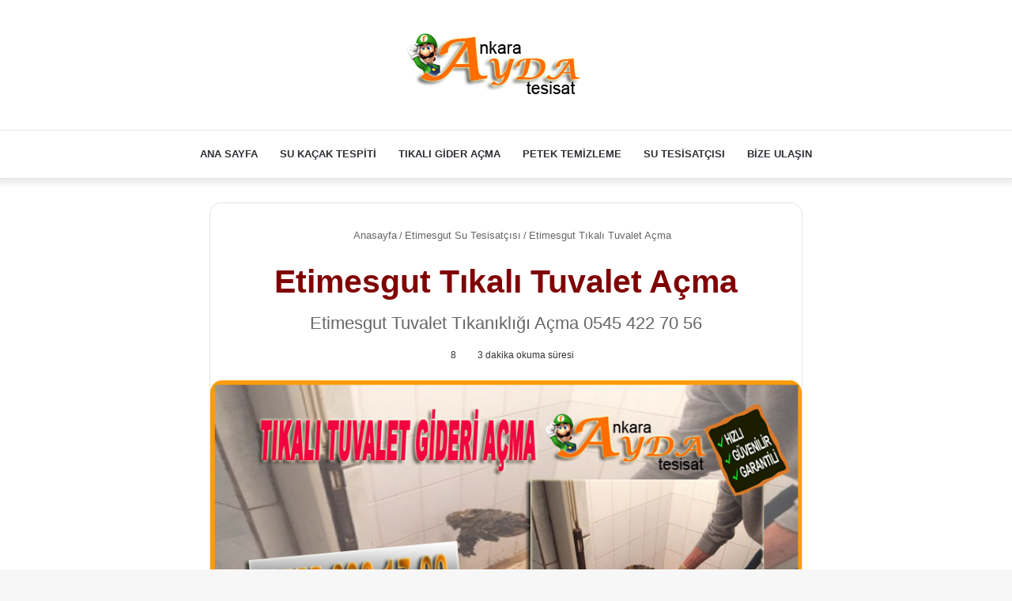

--- FILE ---
content_type: text/html; charset=UTF-8
request_url: https://www.aydatesisat.net/etimesgut-tikali-tuvalet-acma/
body_size: 16812
content:
<!DOCTYPE html><html lang="tr" class="" data-skin="light"><head><script data-no-optimize="1">var litespeed_docref=sessionStorage.getItem("litespeed_docref");litespeed_docref&&(Object.defineProperty(document,"referrer",{get:function(){return litespeed_docref}}),sessionStorage.removeItem("litespeed_docref"));</script> <meta charset="UTF-8" /><link rel="profile" href="https://gmpg.org/xfn/11" /><meta http-equiv='x-dns-prefetch-control' content='on'><link rel='dns-prefetch' href='//cdnjs.cloudflare.com' /><link rel='dns-prefetch' href='//ajax.googleapis.com' /><link rel='dns-prefetch' href='//fonts.googleapis.com' /><link rel='dns-prefetch' href='//fonts.gstatic.com' /><link rel='dns-prefetch' href='//s.gravatar.com' /><link rel='dns-prefetch' href='//www.google-analytics.com' /><link rel='preload' as='image' href='https://www.aydatesisat.net/wp-content/uploads/2022/03/aydatesisat.net_.png'><link rel='preload' as='image' href='https://www.aydatesisat.net/wp-content/uploads/2022/03/etimesgut-tikali-tuvalet-acma.png'><link rel='preload' as='font' href='https://www.aydatesisat.net/wp-content/themes/jannah/assets/fonts/tielabs-fonticon/tielabs-fonticon.woff' type='font/woff' crossorigin='anonymous' /><link rel='preload' as='font' href='https://www.aydatesisat.net/wp-content/themes/jannah/assets/fonts/fontawesome/fa-solid-900.woff2' type='font/woff2' crossorigin='anonymous' /><link rel='preload' as='font' href='https://www.aydatesisat.net/wp-content/themes/jannah/assets/fonts/fontawesome/fa-brands-400.woff2' type='font/woff2' crossorigin='anonymous' /><link rel='preload' as='font' href='https://www.aydatesisat.net/wp-content/themes/jannah/assets/fonts/fontawesome/fa-regular-400.woff2' type='font/woff2' crossorigin='anonymous' /><link rel='preload' as='script' href='https://ajax.googleapis.com/ajax/libs/webfont/1/webfont.js'><meta name='robots' content='index, follow, max-image-preview:large, max-snippet:-1, max-video-preview:-1' /><title>Etimesgut Tıkalı Tuvalet Açma - 0545 422 70 56 - Kameralı Tesisatçı</title><meta name="description" content="Etimesgut Tıkalı Tuvalet Açma, ☎️ 0555 898 17 09 ☎️ Tıkanan tuvalet giderlerini kurmadan açıyoruz. 7/24 hızlı servis imkanı garantili işçilik" /><link rel="canonical" href="https://www.aydatesisat.net/etimesgut-tikali-tuvalet-acma/" /><meta property="og:locale" content="tr_TR" /><meta property="og:type" content="article" /><meta property="og:title" content="Etimesgut Tıkalı Tuvalet Açma - 0545 422 70 56 - Kameralı Tesisatçı" /><meta property="og:description" content="Etimesgut Tıkalı Tuvalet Açma, ☎️ 0555 898 17 09 ☎️ Tıkanan tuvalet giderlerini kurmadan açıyoruz. 7/24 hızlı servis imkanı garantili işçilik" /><meta property="og:url" content="https://www.aydatesisat.net/etimesgut-tikali-tuvalet-acma/" /><meta property="og:site_name" content="0545 422 70 56 - Kameralı Tesisatçı" /><meta property="article:author" content="https://www.facebook.com/aydatesisatt/" /><meta property="article:published_time" content="2022-03-18T08:44:16+00:00" /><meta property="article:modified_time" content="2025-02-09T22:32:39+00:00" /><meta property="og:image" content="https://www.aydatesisat.net/wp-content/uploads/2022/03/etimesgut-tikali-tuvalet-acma.png" /><meta property="og:image:width" content="800" /><meta property="og:image:height" content="445" /><meta property="og:image:type" content="image/png" /><meta name="author" content="Yönetiçi" /><meta name="twitter:card" content="summary_large_image" /><meta name="twitter:label1" content="Yazan:" /><meta name="twitter:data1" content="Yönetiçi" /><meta name="twitter:label2" content="Tahmini okuma süresi" /><meta name="twitter:data2" content="2 dakika" /> <script type="application/ld+json" class="yoast-schema-graph">{"@context":"https://schema.org","@graph":[{"@type":"Article","@id":"https://www.aydatesisat.net/etimesgut-tikali-tuvalet-acma/#article","isPartOf":{"@id":"https://www.aydatesisat.net/etimesgut-tikali-tuvalet-acma/"},"author":{"name":"Yönetiçi","@id":"https://www.aydatesisat.net/#/schema/person/0acf48f42c0b7c287d1cb9f2bc5f8a42"},"headline":"Etimesgut Tıkalı Tuvalet Açma","datePublished":"2022-03-18T08:44:16+00:00","dateModified":"2025-02-09T22:32:39+00:00","mainEntityOfPage":{"@id":"https://www.aydatesisat.net/etimesgut-tikali-tuvalet-acma/"},"wordCount":1243,"publisher":{"@id":"https://www.aydatesisat.net/#organization"},"image":{"@id":"https://www.aydatesisat.net/etimesgut-tikali-tuvalet-acma/#primaryimage"},"thumbnailUrl":"https://www.aydatesisat.net/wp-content/uploads/2022/03/etimesgut-tikali-tuvalet-acma.png","articleSection":["Etimesgut Su Tesisatçısı"],"inLanguage":"tr"},{"@type":"WebPage","@id":"https://www.aydatesisat.net/etimesgut-tikali-tuvalet-acma/","url":"https://www.aydatesisat.net/etimesgut-tikali-tuvalet-acma/","name":"Etimesgut Tıkalı Tuvalet Açma - 0545 422 70 56 - Kameralı Tesisatçı","isPartOf":{"@id":"https://www.aydatesisat.net/#website"},"primaryImageOfPage":{"@id":"https://www.aydatesisat.net/etimesgut-tikali-tuvalet-acma/#primaryimage"},"image":{"@id":"https://www.aydatesisat.net/etimesgut-tikali-tuvalet-acma/#primaryimage"},"thumbnailUrl":"https://www.aydatesisat.net/wp-content/uploads/2022/03/etimesgut-tikali-tuvalet-acma.png","datePublished":"2022-03-18T08:44:16+00:00","dateModified":"2025-02-09T22:32:39+00:00","description":"Etimesgut Tıkalı Tuvalet Açma, ☎️ 0555 898 17 09 ☎️ Tıkanan tuvalet giderlerini kurmadan açıyoruz. 7/24 hızlı servis imkanı garantili işçilik","breadcrumb":{"@id":"https://www.aydatesisat.net/etimesgut-tikali-tuvalet-acma/#breadcrumb"},"inLanguage":"tr","potentialAction":[{"@type":"ReadAction","target":["https://www.aydatesisat.net/etimesgut-tikali-tuvalet-acma/"]}]},{"@type":"ImageObject","inLanguage":"tr","@id":"https://www.aydatesisat.net/etimesgut-tikali-tuvalet-acma/#primaryimage","url":"https://www.aydatesisat.net/wp-content/uploads/2022/03/etimesgut-tikali-tuvalet-acma.png","contentUrl":"https://www.aydatesisat.net/wp-content/uploads/2022/03/etimesgut-tikali-tuvalet-acma.png","width":800,"height":445},{"@type":"BreadcrumbList","@id":"https://www.aydatesisat.net/etimesgut-tikali-tuvalet-acma/#breadcrumb","itemListElement":[{"@type":"ListItem","position":1,"name":"Anasayfa","item":"https://www.aydatesisat.net/"},{"@type":"ListItem","position":2,"name":"Etimesgut Tıkalı Tuvalet Açma"}]},{"@type":"WebSite","@id":"https://www.aydatesisat.net/#website","url":"https://www.aydatesisat.net/","name":"0545 422 70 56 - Kameralı Tesisatçı","description":"Su Kaçağı Tespiti | Cihazla Su Kaçağı Bulma | Tıkanıklık Açma","publisher":{"@id":"https://www.aydatesisat.net/#organization"},"potentialAction":[{"@type":"SearchAction","target":{"@type":"EntryPoint","urlTemplate":"https://www.aydatesisat.net/?s={search_term_string}"},"query-input":{"@type":"PropertyValueSpecification","valueRequired":true,"valueName":"search_term_string"}}],"inLanguage":"tr"},{"@type":"Organization","@id":"https://www.aydatesisat.net/#organization","name":"0545 422 70 56 - Kameralı Tesisatçı","url":"https://www.aydatesisat.net/","logo":{"@type":"ImageObject","inLanguage":"tr","@id":"https://www.aydatesisat.net/#/schema/logo/image/","url":"https://www.aydatesisat.net/wp-content/uploads/2022/03/aydatesisat.net_.png","contentUrl":"https://www.aydatesisat.net/wp-content/uploads/2022/03/aydatesisat.net_.png","width":250,"height":84,"caption":"0545 422 70 56 - Kameralı Tesisatçı"},"image":{"@id":"https://www.aydatesisat.net/#/schema/logo/image/"}},{"@type":"Person","@id":"https://www.aydatesisat.net/#/schema/person/0acf48f42c0b7c287d1cb9f2bc5f8a42","name":"Yönetiçi","image":{"@type":"ImageObject","inLanguage":"tr","@id":"https://www.aydatesisat.net/#/schema/person/image/","url":"https://www.aydatesisat.net/wp-content/litespeed/avatar/fc10ef7879e1449595231e4437aea254.jpg?ver=1769574249","contentUrl":"https://www.aydatesisat.net/wp-content/litespeed/avatar/fc10ef7879e1449595231e4437aea254.jpg?ver=1769574249","caption":"Yönetiçi"},"sameAs":["http://www.aydatesisat.net","https://www.facebook.com/aydatesisatt/","https://www.instagram.com/accounts/login/?next=/ankara_su_tesisatcisi/"],"url":"https://www.aydatesisat.net/author/iso1906/"}]}</script> <link rel="alternate" type="application/rss+xml" title="0545 422 70 56 - Kameralı Tesisatçı &raquo; akışı" href="https://www.aydatesisat.net/feed/" /><link rel="alternate" type="application/rss+xml" title="0545 422 70 56 - Kameralı Tesisatçı &raquo; yorum akışı" href="https://www.aydatesisat.net/comments/feed/" /><link rel="alternate" title="oEmbed (JSON)" type="application/json+oembed" href="https://www.aydatesisat.net/wp-json/oembed/1.0/embed?url=https%3A%2F%2Fwww.aydatesisat.net%2Fetimesgut-tikali-tuvalet-acma%2F" /><link rel="alternate" title="oEmbed (XML)" type="text/xml+oembed" href="https://www.aydatesisat.net/wp-json/oembed/1.0/embed?url=https%3A%2F%2Fwww.aydatesisat.net%2Fetimesgut-tikali-tuvalet-acma%2F&#038;format=xml" /><meta name="viewport" content="width=device-width, initial-scale=1.0" /><link data-optimized="2" rel="stylesheet" href="https://www.aydatesisat.net/wp-content/litespeed/css/a90e8cf3af1b061071cc4d27d4966ecc.css?ver=09f46" /> <script type="litespeed/javascript" data-src="https://www.aydatesisat.net/wp-includes/js/jquery/jquery.min.js" id="jquery-core-js"></script> <link rel="https://api.w.org/" href="https://www.aydatesisat.net/wp-json/" /><link rel="alternate" title="JSON" type="application/json" href="https://www.aydatesisat.net/wp-json/wp/v2/posts/356" /><link rel="EditURI" type="application/rsd+xml" title="RSD" href="https://www.aydatesisat.net/xmlrpc.php?rsd" /><meta name="generator" content="WordPress 6.9" /><link rel='shortlink' href='https://www.aydatesisat.net/?p=356' /><meta http-equiv="X-UA-Compatible" content="IE=edge"><link rel="icon" href="https://www.aydatesisat.net/wp-content/uploads/2024/10/favicon-16x16-1.png" sizes="32x32" /><link rel="icon" href="https://www.aydatesisat.net/wp-content/uploads/2024/10/favicon-16x16-1.png" sizes="192x192" /><link rel="apple-touch-icon" href="https://www.aydatesisat.net/wp-content/uploads/2024/10/favicon-16x16-1.png" /><meta name="msapplication-TileImage" content="https://www.aydatesisat.net/wp-content/uploads/2024/10/favicon-16x16-1.png" /></head><body id="tie-body" class="wp-singular post-template-default single single-post postid-356 single-format-standard wp-custom-logo wp-theme-jannah tie-no-js wrapper-has-shadow block-head-1 magazine3 magazine1 is-thumb-overlay-disabled is-desktop is-header-layout-2 one-column-no-sidebar post-layout-1 narrow-title-narrow-media is-standard-format"><div class="background-overlay"><div id="tie-container" class="site tie-container"><div id="tie-wrapper"><header id="theme-header" class="theme-header header-layout-2 main-nav-light main-nav-default-light main-nav-below no-stream-item has-shadow has-normal-width-logo mobile-header-default"><div class="container header-container"><div class="tie-row logo-row"><div class="logo-wrapper"><div class="tie-col-md-4 logo-container clearfix"><div id="mobile-header-components-area_1" class="mobile-header-components"><ul class="components"><li class="mobile-component_menu custom-menu-link"><a href="#" id="mobile-menu-icon" class=""><span class="tie-mobile-menu-icon nav-icon is-layout-1"></span><span class="screen-reader-text">Menü</span></a></li></ul></div><div id="logo" class="image-logo" >
<a title="0545 422 70 56 - Kameralı Tesisatçı" href="https://www.aydatesisat.net/">
<picture class="tie-logo-default tie-logo-picture">
<source class="tie-logo-source-default tie-logo-source" srcset="https://www.aydatesisat.net/wp-content/uploads/2022/03/aydatesisat.net_.png">
<img data-lazyloaded="1" src="[data-uri]" class="tie-logo-img-default tie-logo-img" data-src="https://www.aydatesisat.net/wp-content/uploads/2022/03/aydatesisat.net_.png" alt="0545 422 70 56 - Kameralı Tesisatçı" width="250" height="84" style="max-height:84px; width: auto;" />
</picture>
</a></div><div id="mobile-header-components-area_2" class="mobile-header-components"><ul class="components"><li class="mobile-component_search custom-menu-link">
<a href="#" class="tie-search-trigger-mobile">
<span class="tie-icon-search tie-search-icon" aria-hidden="true"></span>
<span class="screen-reader-text">Arama yap ...</span>
</a></li></ul></div></div></div></div></div><div class="main-nav-wrapper"><nav id="main-nav"  class="main-nav header-nav has-custom-sticky-menu"  aria-label="Birincil Menü"><div class="container"><div class="main-menu-wrapper"><div id="menu-components-wrap"><div id="single-sticky-menu-contents"></div><div class="main-menu main-menu-wrap tie-alignleft"><div id="main-nav-menu" class="main-menu header-menu"><ul id="menu-primary" class="menu"><li id="menu-item-3044" class="menu-item menu-item-type-custom menu-item-object-custom menu-item-home menu-item-3044"><a href="https://www.aydatesisat.net/">Ana Sayfa</a></li><li id="menu-item-38" class="menu-item menu-item-type-custom menu-item-object-custom menu-item-38"><a href="https://www.aydatesisat.net/ankara-su-kacak-tespiti/">Su Kaçak Tespiti</a></li><li id="menu-item-39" class="menu-item menu-item-type-custom menu-item-object-custom menu-item-39"><a href="https://www.aydatesisat.net/ankara-tikali-gider-acma/">Tıkalı Gider Açma</a></li><li id="menu-item-45" class="menu-item menu-item-type-custom menu-item-object-custom menu-item-45"><a href="https://www.aydatesisat.net/ankara-petek-temizleme/">Petek Temizleme</a></li><li id="menu-item-1590" class="menu-item menu-item-type-custom menu-item-object-custom menu-item-1590"><a href="https://www.aydatesisat.net/ankara-su-tesisatcisi-su-kacagi-bulma/">Su Tesisatçısı</a></li><li id="menu-item-1589" class="menu-item menu-item-type-post_type menu-item-object-page menu-item-1589"><a href="https://www.aydatesisat.net/bize-ulasin/">Bize ulaşın</a></li></ul></div></div></div></div></div></nav></div></header><div id="content" class="site-content container"><div id="main-content-row" class="tie-row main-content-row"><div class="main-content tie-col-md-8 tie-col-xs-12" role="main"><article id="the-post" class="container-wrapper post-content tie-standard"><header class="entry-header-outer"><nav id="breadcrumb"><a href="https://www.aydatesisat.net/"><span class="tie-icon-home" aria-hidden="true"></span> Anasayfa</a><em class="delimiter">/</em><a href="https://www.aydatesisat.net/etimesgut-su-tesisatcisi/">Etimesgut Su Tesisatçısı</a><em class="delimiter">/</em><span class="current">Etimesgut Tıkalı Tuvalet Açma</span></nav><script type="application/ld+json">{"@context":"http:\/\/schema.org","@type":"BreadcrumbList","@id":"#Breadcrumb","itemListElement":[{"@type":"ListItem","position":1,"item":{"name":"Anasayfa","@id":"https:\/\/www.aydatesisat.net\/"}},{"@type":"ListItem","position":2,"item":{"name":"Etimesgut Su Tesisat\u00e7\u0131s\u0131","@id":"https:\/\/www.aydatesisat.net\/etimesgut-su-tesisatcisi\/"}}]}</script> <div class="entry-header"><h1 class="post-title entry-title">
Etimesgut Tıkalı Tuvalet Açma</h1><h2 class="entry-sub-title">Etimesgut Tuvalet Tıkanıklığı Açma 0545 422 70 56</h2><div class="single-post-meta post-meta clearfix"><div class="tie-alignright"><span class="meta-views meta-item "><span class="tie-icon-fire" aria-hidden="true"></span> 8 </span><span class="meta-reading-time meta-item"><span class="tie-icon-bookmark" aria-hidden="true"></span> 3 dakika okuma süresi</span></div></div></div></header><div  class="featured-area"><div class="featured-area-inner"><figure class="single-featured-image"><img data-lazyloaded="1" src="[data-uri]" width="780" height="434" data-src="https://www.aydatesisat.net/wp-content/uploads/2022/03/etimesgut-tikali-tuvalet-acma.png" class="attachment-jannah-image-post size-jannah-image-post wp-post-image" alt="" data-main-img="1" decoding="async" fetchpriority="high" data-srcset="https://www.aydatesisat.net/wp-content/uploads/2022/03/etimesgut-tikali-tuvalet-acma.png 800w, https://www.aydatesisat.net/wp-content/uploads/2022/03/etimesgut-tikali-tuvalet-acma-300x167.png 300w, https://www.aydatesisat.net/wp-content/uploads/2022/03/etimesgut-tikali-tuvalet-acma-768x427.png 768w" data-sizes="(max-width: 780px) 100vw, 780px" /></figure></div></div><div class="entry-content entry clearfix"><p><span style="color: #000000;"><span style="color: #003366;"><span style="color: #000000;">Etimesgut da Profesyonel <strong>Tuvalet Gideri Açan Firma</strong> Olarak 7/24 Servis İmkânı Sunuyoruz. Etimesgut Tuvalet Gideri Tıkanıklık Açma Uygulamasında Sizler Tarafından İlk Sırada Tercih Edilen <a style="color: #000000;" href="https://www.aydatesisat.net/">AYDA TESİSAT<strong>.</strong></a> <strong>Etimesgut Tıkalı Tuvalet Açma</strong> Servisimiz Gelişmiş Cihazlar ve Deneyimli Ustalarımız ile Müşteri Memnuniyeti ve Garantili İşçilik Odaklı Hizmetlerine Etimesgut ve İlçelerinde Devam Ediyoruz</span>.</span><br />
<a href="tel:%20+905454227056" class="shortc-button medium blue  ">Hemen Ara 05454227056 </a> <a href="https://api.whatsapp.com/send?phone=+905454227056&#038;text=Bilgi%20almak%20istiyorum" class="shortc-button medium green ">WahatsApp 05454227056 </a>
</span></p><table style="width: 87%; height: 137px;" width="100%"><tbody><tr><td width="55%">✅ <strong>Etimesgut Tıkalı Tuvalet Açma:</strong></td><td width="43%">✅ Uygun Fiyat</td></tr><tr><td width="55%">✅ <strong>Etimesgut Tuvalet Tıkanıklığı Açma:</strong></td><td width="43%">✅ Garantili Hizmet</td></tr><tr><td width="55%">✅ <strong>Etimesgut Kırmadan Tuvalet Açma:</strong></td><td width="43%">✅ Etimesgut 7/24 Servis</td></tr></tbody></table><h2><strong><span style="color: #800000;">Etimesgut Tuvalet Gider Tıkanıklığı Açma</span></strong></h2><p><span style="color: #000000;"><strong>Etimesgut tuvalet açma</strong>, Tuvalet tıkanıklığı olur olmadık zamanlarda karşımıza çıkar ve o esnada Etimesgut da tıkanıklık açan firma araştırırız 7/24 saat göz önünde bulundurmadan arayacağınız Etimesgut tuvalet tıkanıklığı açma servisimizle iletişime geçebilirsiniz. Çözüm odaklı hizmetlerimizden faydalanın tuvalet giderini Ayda Tesisat olarak kırmadan açıyoruz gelişmiş ekipmanlar ile tuvalet gider borusunun temizlenmesini gerçekleştiriyoruz.</span></p><h2><strong><span style="color: #800000;">Tuvalet Gideri Neden Tıkanır?</span></strong></h2><p><span style="color: #000000;"><strong>Etimesgut tıkanmış tuvalet açma</strong>, Evimizde yâda iş yerimizde tuvaletin tıkanması ile karşılaşırız tuvalet gider tıkanıklığı 2 çeşittir ilk olarak tuvalet tıkanır gidere su gitmez bu sizin dairede olan bir tıkanıklıktır. Bir diğeri de tuvalet tıkanır tuvalete su gitmek yerine tuvalet taşmaya devam eder her yeri batırır buda binanız da tuvalet ana kolon hattının tıkanmasından kaynaklanmaktadır. Bu iki unsur da tıkanıklığın sebebi aynıdır tuvalete düşürülen çisimler yada ıslak mendil peçete gibi atılan şeylerden kaynaklanır. Gidere atılan cisimler boru iç kanalına takılarak hattın tıkanmasına sebebiyet vermektedir tuvalet tıkanıklığı robot makineler sayesinde kırmadan açılmaktadır.</span></p><h2><span style="color: #800000;"><strong>Etimesgut Tuvalet Tıkanıklığı Açma</strong></span></h2><p><span style="color: #000000;">Etimesgut da Tuvalet tıkanması bazen ev halkını zor durumda bıraka bilir Etimesgut geneli Tuvalet gideri tıkanması yaşandığında Etimesgut da tıkanıklık açan firma tarafından açılması gerekmektedir. Etimesgut da Tıkalı tuvalet giderinin doğal yollarla açılması mümkün değildir yaşanılan tuvaletin tıkanması Etimesgut tıkalı tuvalet açma servisi olarak işinde Uzman Etimesgut da gider açan ustalarımız tıkanıklığın açılmasında kesin tanı koyarak tıkalı yeri kırmadan robot cihazlarla açmaktadır. 7/24 Etimesgut tıkalı tuvalet açma firmamızla iletişime geçin.</span></p><p><span style="color: #000000;">Etimesgut da faaliyet gösteren <a style="color: #000000;" href="https://www.aydatesisat.net/">firmamız</a> tıkanıklığa sebep olan duruma göre tıkanıklığı açma yöntemleri kullanarak tıkanan gideri Etimesgut da saat farkı olmadan açacaktır.</span></p><h2><span style="color: #800000;"><strong>Etimesgut da Tuvalet Gideri Açma</strong></span></h2><p><span style="color: #000000;"><strong>Etimesgut tuvalet gideri açma</strong>, Etimesgut da tuvalet tıkanıklığına neden olan etkenlerden bazıları tuvalete atılan peçete, ıslak mendil gibi kaba cisimler nedeniyle ve gider borularında oluşan kireçlenmeden kaynaklı Etimesgut da tuvalet tıkanıklığı ve tuvalet de taşma gerçekleşmektedir. Bu tıkanmalar Etimesgut tıkalı tuvalet açma işi yapan firmamız tarafından gelişmiş cihazlarla açılır ve tuvalet gider sorunu ortadan kaldırılır Etimesgut gider açma firmamızla iletişime geçin tıkalı wc borularını kırmadan açalım.</span></p><h2><span style="color: #800000;"><strong>Etimesgut Tuvalet Tıkanıklık Açma</strong></span></h2><p><span style="color: #000000;"><strong>Etimesgut tuvalet tıkanıklığı açma</strong>, Günlük hayatta en çok kullandığımız yerlerden biriside tuvaletlerdir. Etimesgut da tuvalet tıkanması yoğun olarak kullanılan otel, oku, lokanta, restoran gibi yerlerde tıkanıklığın Etimesgut da normal dairelere göre daha fazla olduğu gözlenmektedir. Etimesgut ve ilçelerinde tuvalet tıkanıklığının önüne geçmek için katı atıkları gidere atmaktan uzak durmak gerekir.</span></p><ul><li><span style="color: #000000;">Etimesgut tuvalet tıkanıklığı açma</span></li><li><span style="color: #000000;">Etimesgut tıkalı wc açma</span></li><li><span style="color: #000000;">Etimesgut kırmadan tuvalet açma</span></li><li><span style="color: #000000;">Etimesgut makineyle tuvalet açma</span></li></ul><p><span style="color: #000000;">Yukarıda saydığımız yöntemler ile Etimesgut da tıkanan tuvalet giderlerini açtırmak istiyorsanız firmamız Etimesgut da gelişmiş son teknolojik ekipmanlar ile faaliyet göstermektedir.  Etimesgut tuvalet açma işi yapan ustalarımız tuvalette tıkanan yeri kısa sürede tespitini yapıp tıkanıklığı açmaktadır. Etimesgut da <a style="color: #000000;" href="https://www.aydatesisat.net/">Ayda Tesisat</a> olarak tuvaletiniz kırılmadan, gider içerisine zararlı kimyasallar dökülmeden robot makineler ile Etimesgut da tıkanan tuvalet giderini sorunsuz açmaktayız.<br />
<a href="tel:%20+905454227056" class="shortc-button medium blue  ">Hemen Ara 05454227056 </a> <a href="https://api.whatsapp.com/send?phone=+905454227056&#038;text=Bilgi%20almak%20istiyorum" class="shortc-button medium green ">WahatsApp 05454227056 </a>
</span></p><h2><span style="color: #800000;"><strong>Etimesgut Tuvalet Gider Borusu Açma</strong></span></h2><p><span style="color: #000000;"><strong>Etimesgut tuvalet açma</strong>, Tuvalet gider borularında tıkanma olması Etimesgut da çok sık karşılaşılan bir durumdur lagar kuyusundan binanın üst kattaki tuvalete giden pis su gider hattı tuvaletleri yanlış kullanımdan kaynaklı tıkanmaktadır. Etimesgut da tuvalet gider hattında tıkanıklık oluşmaya başladığı zaman ya su az gider ya da tıkanmaya sebebiyet verir. Tuvalet tıkanıklığını Etimesgut tıkalı tuvalet açma servisimiz açsın tuvalet giderlerinde oluşan sorunları kısa sürede çözeceğiz.</span></p><table style="width: 96.845%; height: 50px;"><tbody><tr><td width="273">✅Etimesgut Kırmadan Tuvalet Açma</td><td width="369">✅ Etimesgut Tuvalet Gideri Açma</td></tr><tr><td width="273">✅Etimesgut Makineli Tuvalet Açma</td><td width="369">✅ Etimesgut Cihazla Tuvalet Açma</td></tr></tbody></table><h2><span style="color: #800000;"><strong>Etimesgut Tıkalı Tuvalet Açan Firma</strong></span></h2><p><span style="color: #000000;"><strong>Etimesgut da tıkalı tuvaletin açılması</strong> uzman ve deneyimli firma tarafından yapılmalıdır. Aksi takdirde Etimesgut da kısa sürede açılacak olan tuvalet tıkanıklığı açma işlemi boruya yâda tuvalete zarar verilmesi ile tuvaletinizi tadilata sokacaktır. Ayda Tesisat olarak Etimesgut ve tüm ilçelerine kameralı robot makineli sistemlerle tuvalet açma işlemini gerçekleştirmekteyiz. Etimesgut da 7/24 servis imkânı sunan firmamız yapacağımız işleri sorunsuz açmaktadır. Sizlerin de Etimesgut da tuvalette tıkanma oluşuyorsa Etimesgut tıkalı tuvalet açma servisimizi arayın oluşan tıkanıklık sorununu çözelim.</span></p><h2><span style="color: #800000;"><strong>Etimesgut Tuvalet Gider Tıkanıklığı Açma</strong></span></h2><p><span style="color: #000000;"><strong>Etimesgut tıkalı Tuvalet açma</strong> servisi olarak sizlere <strong>7-24</strong> <strong>profesyonel tıkanmış Tuvalet giderini açma</strong> hizmeti veriyoruz. Etimesgut ve ilçelerinde tıkanan Tuvalet giderlerinin açılmasında hızlı servis odaklı garantili hizmet almak için <strong>Etimesgut tıkalı Tuvalet gider borusu açma</strong> servisimizle iletişime geçin Tuvalet giderlerini kırmadan açalım.</span></p><ol><li><span style="color: #000000;">Etimesgut Tuvalet gider tıkanıklığı açma</span></li><li><span style="color: #000000;">Etimesgut tıkalı Tuvalet açma</span></li><li><span style="color: #000000;">Etimesgut Tuvalet gideri tıkanıklık açma</span></li><li><span style="color: #000000;">Etimesgut tıkalı Tuvalet borusunu açma</span></li><li><span style="color: #000000;">Etimesgut makineyle tıkalı Tuvalet açma.</span></li></ol><p><span style="color: #000000;"><strong>En iyi Etimesgut tıkalı Tuvalet gideri açan firma</strong>mızdan <strong>7/24</strong> hizmet almak için bizimle iletişime geçin <strong>ÜCRETSİZ KEŞİF</strong> imkânıyla kaliteli hizmet sunuyoruz Etimesgut servisimiz yaptığımız işe garanti vermektedir.</span></p></div><div id="post-extra-info"><div class="theiaStickySidebar"><div class="single-post-meta post-meta clearfix"><div class="tie-alignright"><span class="meta-views meta-item "><span class="tie-icon-fire" aria-hidden="true"></span> 8 </span><span class="meta-reading-time meta-item"><span class="tie-icon-bookmark" aria-hidden="true"></span> 3 dakika okuma süresi</span></div></div></div></div><div class="clearfix"></div> <script id="tie-schema-json" type="application/ld+json">{"@context":"http:\/\/schema.org","@type":"Article","dateCreated":"2022-03-18T08:44:16+00:00","datePublished":"2022-03-18T08:44:16+00:00","dateModified":"2025-02-09T22:32:39+00:00","headline":"Etimesgut T\u0131kal\u0131 Tuvalet A\u00e7ma","name":"Etimesgut T\u0131kal\u0131 Tuvalet A\u00e7ma","keywords":[],"url":"https:\/\/www.aydatesisat.net\/etimesgut-tikali-tuvalet-acma\/","description":"Etimesgut da Profesyonel Tuvalet Gideri A\u00e7an Firma Olarak 7\/24 Servis \u0130mk\u00e2n\u0131 Sunuyoruz. Etimesgut Tuvalet Gideri T\u0131kan\u0131kl\u0131k A\u00e7ma Uygulamas\u0131nda Sizler Taraf\u0131ndan \u0130lk S\u0131rada Tercih Edilen AYDA TES\u0130SAT.\u00a0","copyrightYear":"2022","articleSection":"Etimesgut Su Tesisat\u00e7\u0131s\u0131","articleBody":"Etimesgut da Profesyonel Tuvalet Gideri A\u00e7an Firma Olarak 7\/24 Servis \u0130mk\u00e2n\u0131 Sunuyoruz. Etimesgut Tuvalet Gideri T\u0131kan\u0131kl\u0131k A\u00e7ma Uygulamas\u0131nda Sizler Taraf\u0131ndan \u0130lk S\u0131rada Tercih Edilen AYDA TES\u0130SAT.\u00a0Etimesgut T\u0131kal\u0131 Tuvalet A\u00e7ma Servisimiz Geli\u015fmi\u015f Cihazlar ve Deneyimli Ustalar\u0131m\u0131z ile M\u00fc\u015fteri Memnuniyeti ve Garantili \u0130\u015f\u00e7ilik Odakl\u0131 Hizmetlerine Etimesgut ve \u0130l\u00e7elerinde Devam Ediyoruz.\r\n \r\n\r\n\r\n\r\n\r\n\u2705 Etimesgut T\u0131kal\u0131 Tuvalet A\u00e7ma:\r\n\u2705 Uygun Fiyat\r\n\r\n\r\n\u2705 Etimesgut Tuvalet T\u0131kan\u0131kl\u0131\u011f\u0131 A\u00e7ma:\r\n\u2705 Garantili Hizmet\r\n\r\n\r\n\u2705 Etimesgut K\u0131rmadan Tuvalet A\u00e7ma:\r\n\u2705 Etimesgut 7\/24 Servis\r\n\r\n\r\n\r\nEtimesgut Tuvalet Gider T\u0131kan\u0131kl\u0131\u011f\u0131 A\u00e7ma\r\nEtimesgut tuvalet a\u00e7ma, Tuvalet t\u0131kan\u0131kl\u0131\u011f\u0131 olur olmad\u0131k zamanlarda kar\u015f\u0131m\u0131za \u00e7\u0131kar ve o esnada Etimesgut da t\u0131kan\u0131kl\u0131k a\u00e7an firma ara\u015ft\u0131r\u0131r\u0131z 7\/24 saat g\u00f6z \u00f6n\u00fcnde bulundurmadan arayaca\u011f\u0131n\u0131z Etimesgut tuvalet t\u0131kan\u0131kl\u0131\u011f\u0131 a\u00e7ma servisimizle ileti\u015fime ge\u00e7ebilirsiniz. \u00c7\u00f6z\u00fcm odakl\u0131 hizmetlerimizden faydalan\u0131n tuvalet giderini Ayda Tesisat olarak k\u0131rmadan a\u00e7\u0131yoruz geli\u015fmi\u015f ekipmanlar ile tuvalet gider borusunun temizlenmesini ger\u00e7ekle\u015ftiriyoruz.\r\nTuvalet Gideri Neden T\u0131kan\u0131r?\r\nEtimesgut t\u0131kanm\u0131\u015f tuvalet a\u00e7ma, Evimizde y\u00e2da i\u015f yerimizde tuvaletin t\u0131kanmas\u0131 ile kar\u015f\u0131la\u015f\u0131r\u0131z tuvalet gider t\u0131kan\u0131kl\u0131\u011f\u0131 2 \u00e7e\u015fittir ilk olarak tuvalet t\u0131kan\u0131r gidere su gitmez bu sizin dairede olan bir t\u0131kan\u0131kl\u0131kt\u0131r. Bir di\u011feri de tuvalet t\u0131kan\u0131r tuvalete su gitmek yerine tuvalet ta\u015fmaya devam eder her yeri bat\u0131r\u0131r buda binan\u0131z da tuvalet ana kolon hatt\u0131n\u0131n t\u0131kanmas\u0131ndan kaynaklanmaktad\u0131r. Bu iki unsur da t\u0131kan\u0131kl\u0131\u011f\u0131n sebebi ayn\u0131d\u0131r tuvalete d\u00fc\u015f\u00fcr\u00fclen \u00e7isimler yada \u0131slak mendil pe\u00e7ete gibi at\u0131lan \u015feylerden kaynaklan\u0131r. Gidere at\u0131lan cisimler boru i\u00e7 kanal\u0131na tak\u0131larak hatt\u0131n t\u0131kanmas\u0131na sebebiyet vermektedir tuvalet t\u0131kan\u0131kl\u0131\u011f\u0131 robot makineler sayesinde k\u0131rmadan a\u00e7\u0131lmaktad\u0131r.\r\nEtimesgut Tuvalet T\u0131kan\u0131kl\u0131\u011f\u0131 A\u00e7ma\r\nEtimesgut da Tuvalet t\u0131kanmas\u0131 bazen ev halk\u0131n\u0131 zor durumda b\u0131raka bilir Etimesgut geneli Tuvalet gideri t\u0131kanmas\u0131 ya\u015fand\u0131\u011f\u0131nda Etimesgut da t\u0131kan\u0131kl\u0131k a\u00e7an firma taraf\u0131ndan a\u00e7\u0131lmas\u0131 gerekmektedir. Etimesgut da T\u0131kal\u0131 tuvalet giderinin do\u011fal yollarla a\u00e7\u0131lmas\u0131 m\u00fcmk\u00fcn de\u011fildir ya\u015fan\u0131lan tuvaletin t\u0131kanmas\u0131 Etimesgut t\u0131kal\u0131 tuvalet a\u00e7ma servisi olarak i\u015finde Uzman Etimesgut da gider a\u00e7an ustalar\u0131m\u0131z t\u0131kan\u0131kl\u0131\u011f\u0131n a\u00e7\u0131lmas\u0131nda kesin tan\u0131 koyarak t\u0131kal\u0131 yeri k\u0131rmadan robot cihazlarla a\u00e7maktad\u0131r. 7\/24 Etimesgut t\u0131kal\u0131 tuvalet a\u00e7ma firmam\u0131zla ileti\u015fime ge\u00e7in.\r\n\r\nEtimesgut da faaliyet g\u00f6steren firmam\u0131z t\u0131kan\u0131kl\u0131\u011fa sebep olan duruma g\u00f6re t\u0131kan\u0131kl\u0131\u011f\u0131 a\u00e7ma y\u00f6ntemleri kullanarak t\u0131kanan gideri Etimesgut da saat fark\u0131 olmadan a\u00e7acakt\u0131r.\r\nEtimesgut da Tuvalet Gideri A\u00e7ma\r\nEtimesgut tuvalet gideri a\u00e7ma, Etimesgut da tuvalet t\u0131kan\u0131kl\u0131\u011f\u0131na neden olan etkenlerden baz\u0131lar\u0131 tuvalete at\u0131lan pe\u00e7ete, \u0131slak mendil gibi kaba cisimler nedeniyle ve gider borular\u0131nda olu\u015fan kire\u00e7lenmeden kaynakl\u0131 Etimesgut da tuvalet t\u0131kan\u0131kl\u0131\u011f\u0131 ve tuvalet de ta\u015fma ger\u00e7ekle\u015fmektedir. Bu t\u0131kanmalar Etimesgut t\u0131kal\u0131 tuvalet a\u00e7ma i\u015fi yapan firmam\u0131z taraf\u0131ndan geli\u015fmi\u015f cihazlarla a\u00e7\u0131l\u0131r ve tuvalet gider sorunu ortadan kald\u0131r\u0131l\u0131r Etimesgut gider a\u00e7ma firmam\u0131zla ileti\u015fime ge\u00e7in t\u0131kal\u0131 wc borular\u0131n\u0131 k\u0131rmadan a\u00e7al\u0131m.\r\nEtimesgut Tuvalet T\u0131kan\u0131kl\u0131k A\u00e7ma\r\nEtimesgut tuvalet t\u0131kan\u0131kl\u0131\u011f\u0131 a\u00e7ma, G\u00fcnl\u00fck hayatta en \u00e7ok kulland\u0131\u011f\u0131m\u0131z yerlerden biriside tuvaletlerdir. Etimesgut da tuvalet t\u0131kanmas\u0131 yo\u011fun olarak kullan\u0131lan otel, oku, lokanta, restoran gibi yerlerde t\u0131kan\u0131kl\u0131\u011f\u0131n Etimesgut da normal dairelere g\u00f6re daha fazla oldu\u011fu g\u00f6zlenmektedir. Etimesgut ve il\u00e7elerinde tuvalet t\u0131kan\u0131kl\u0131\u011f\u0131n\u0131n \u00f6n\u00fcne ge\u00e7mek i\u00e7in kat\u0131 at\u0131klar\u0131 gidere atmaktan uzak durmak gerekir.\r\n\r\n \tEtimesgut tuvalet t\u0131kan\u0131kl\u0131\u011f\u0131 a\u00e7ma\r\n \tEtimesgut t\u0131kal\u0131 wc a\u00e7ma\r\n \tEtimesgut k\u0131rmadan tuvalet a\u00e7ma\r\n \tEtimesgut makineyle tuvalet a\u00e7ma\r\n\r\nYukar\u0131da sayd\u0131\u011f\u0131m\u0131z y\u00f6ntemler ile Etimesgut da t\u0131kanan tuvalet giderlerini a\u00e7t\u0131rmak istiyorsan\u0131z firmam\u0131z Etimesgut da geli\u015fmi\u015f son teknolojik ekipmanlar ile faaliyet g\u00f6stermektedir. \u00a0Etimesgut tuvalet a\u00e7ma i\u015fi yapan ustalar\u0131m\u0131z tuvalette t\u0131kanan yeri k\u0131sa s\u00fcrede tespitini yap\u0131p t\u0131kan\u0131kl\u0131\u011f\u0131 a\u00e7maktad\u0131r. Etimesgut da Ayda Tesisat olarak tuvaletiniz k\u0131r\u0131lmadan, gider i\u00e7erisine zararl\u0131 kimyasallar d\u00f6k\u00fclmeden robot makineler ile Etimesgut da t\u0131kanan tuvalet giderini sorunsuz a\u00e7maktay\u0131z.\r\n \r\n\r\nEtimesgut Tuvalet Gider Borusu A\u00e7ma\r\nEtimesgut tuvalet a\u00e7ma, Tuvalet gider borular\u0131nda t\u0131kanma olmas\u0131 Etimesgut da \u00e7ok s\u0131k kar\u015f\u0131la\u015f\u0131lan bir durumdur lagar kuyusundan binan\u0131n \u00fcst kattaki tuvalete giden pis su gider hatt\u0131 tuvaletleri yanl\u0131\u015f kullan\u0131mdan kaynakl\u0131 t\u0131kanmaktad\u0131r. Etimesgut da tuvalet gider hatt\u0131nda t\u0131kan\u0131kl\u0131k olu\u015fmaya ba\u015flad\u0131\u011f\u0131 zaman ya su az gider ya da t\u0131kanmaya sebebiyet verir. Tuvalet t\u0131kan\u0131kl\u0131\u011f\u0131n\u0131 Etimesgut t\u0131kal\u0131 tuvalet a\u00e7ma servisimiz a\u00e7s\u0131n tuvalet giderlerinde olu\u015fan sorunlar\u0131 k\u0131sa s\u00fcrede \u00e7\u00f6zece\u011fiz.\r\n\r\n\r\n\r\n\u2705Etimesgut K\u0131rmadan Tuvalet A\u00e7ma\r\n\u2705 Etimesgut Tuvalet Gideri A\u00e7ma\r\n\r\n\r\n\u2705Etimesgut Makineli Tuvalet A\u00e7ma\r\n\u2705 Etimesgut Cihazla Tuvalet A\u00e7ma\r\n\r\n\r\n\r\nEtimesgut T\u0131kal\u0131 Tuvalet A\u00e7an Firma\r\nEtimesgut da t\u0131kal\u0131 tuvaletin a\u00e7\u0131lmas\u0131 uzman ve deneyimli firma taraf\u0131ndan yap\u0131lmal\u0131d\u0131r. Aksi takdirde Etimesgut da k\u0131sa s\u00fcrede a\u00e7\u0131lacak olan tuvalet t\u0131kan\u0131kl\u0131\u011f\u0131 a\u00e7ma i\u015flemi boruya y\u00e2da tuvalete zarar verilmesi ile tuvaletinizi tadilata sokacakt\u0131r. Ayda Tesisat olarak Etimesgut ve t\u00fcm il\u00e7elerine kameral\u0131 robot makineli sistemlerle tuvalet a\u00e7ma i\u015flemini ger\u00e7ekle\u015ftirmekteyiz. Etimesgut da 7\/24 servis imk\u00e2n\u0131 sunan firmam\u0131z yapaca\u011f\u0131m\u0131z i\u015fleri sorunsuz a\u00e7maktad\u0131r. Sizlerin de Etimesgut da tuvalette t\u0131kanma olu\u015fuyorsa Etimesgut t\u0131kal\u0131 tuvalet a\u00e7ma servisimizi aray\u0131n olu\u015fan t\u0131kan\u0131kl\u0131k sorununu \u00e7\u00f6zelim.\r\nEtimesgut Tuvalet Gider T\u0131kan\u0131kl\u0131\u011f\u0131 A\u00e7ma\r\nEtimesgut t\u0131kal\u0131 Tuvalet a\u00e7ma servisi olarak sizlere 7-24 profesyonel t\u0131kanm\u0131\u015f Tuvalet giderini a\u00e7ma hizmeti veriyoruz. Etimesgut ve il\u00e7elerinde t\u0131kanan Tuvalet giderlerinin a\u00e7\u0131lmas\u0131nda h\u0131zl\u0131 servis odakl\u0131 garantili hizmet almak i\u00e7in Etimesgut t\u0131kal\u0131 Tuvalet gider borusu a\u00e7ma servisimizle ileti\u015fime ge\u00e7in Tuvalet giderlerini k\u0131rmadan a\u00e7al\u0131m.\r\n\r\n \tEtimesgut Tuvalet gider t\u0131kan\u0131kl\u0131\u011f\u0131 a\u00e7ma\r\n \tEtimesgut t\u0131kal\u0131 Tuvalet a\u00e7ma\r\n \tEtimesgut Tuvalet gideri t\u0131kan\u0131kl\u0131k a\u00e7ma\r\n \tEtimesgut t\u0131kal\u0131 Tuvalet borusunu a\u00e7ma\r\n \tEtimesgut makineyle t\u0131kal\u0131 Tuvalet a\u00e7ma.\r\n\r\nEn iyi Etimesgut t\u0131kal\u0131 Tuvalet gideri a\u00e7an firmam\u0131zdan 7\/24 hizmet almak i\u00e7in bizimle ileti\u015fime ge\u00e7in \u00dcCRETS\u0130Z KE\u015e\u0130F imk\u00e2n\u0131yla kaliteli hizmet sunuyoruz Etimesgut servisimiz yapt\u0131\u011f\u0131m\u0131z i\u015fe garanti vermektedir.","publisher":{"@id":"#Publisher","@type":"Organization","name":"0545 422 70 56 - Kameral\u0131 Tesisat\u00e7\u0131","logo":{"@type":"ImageObject","url":"https:\/\/www.aydatesisat.net\/wp-content\/uploads\/2022\/03\/aydatesisat.net_.png"},"sameAs":["#","#","#","#","05558981709"]},"sourceOrganization":{"@id":"#Publisher"},"copyrightHolder":{"@id":"#Publisher"},"mainEntityOfPage":{"@type":"WebPage","@id":"https:\/\/www.aydatesisat.net\/etimesgut-tikali-tuvalet-acma\/","breadcrumb":{"@id":"#Breadcrumb"}},"author":{"@type":"Person","name":"Y\u00f6neti\u00e7i","url":"https:\/\/www.aydatesisat.net\/author\/iso1906\/"},"image":{"@type":"ImageObject","url":"https:\/\/www.aydatesisat.net\/wp-content\/uploads\/2022\/03\/etimesgut-tikali-tuvalet-acma.png","width":1200,"height":445}}</script> <div id="share-buttons-bottom" class="share-buttons share-buttons-bottom"><div class="share-links  icons-text share-skew"><div class="share-title">
<span class="tie-icon-share" aria-hidden="true"></span>
<span> Paylaş</span></div>
<a href="https://www.facebook.com/sharer.php?u=https://www.aydatesisat.net/etimesgut-tikali-tuvalet-acma/" rel="external noopener nofollow" title="Facebook" target="_blank" class="facebook-share-btn  large-share-button" data-raw="https://www.facebook.com/sharer.php?u={post_link}">
<span class="share-btn-icon tie-icon-facebook"></span> <span class="social-text">Facebook</span>
</a>
<a href="https://twitter.com/intent/tweet?text=Etimesgut%20T%C4%B1kal%C4%B1%20Tuvalet%20A%C3%A7ma&#038;url=https://www.aydatesisat.net/etimesgut-tikali-tuvalet-acma/" rel="external noopener nofollow" title="Twitter" target="_blank" class="twitter-share-btn  large-share-button" data-raw="https://twitter.com/intent/tweet?text={post_title}&amp;url={post_link}">
<span class="share-btn-icon tie-icon-twitter"></span> <span class="social-text">Twitter</span>
</a>
<a href="https://www.linkedin.com/shareArticle?mini=true&#038;url=https://www.aydatesisat.net/etimesgut-tikali-tuvalet-acma/&#038;title=Etimesgut%20T%C4%B1kal%C4%B1%20Tuvalet%20A%C3%A7ma" rel="external noopener nofollow" title="LinkedIn" target="_blank" class="linkedin-share-btn  large-share-button" data-raw="https://www.linkedin.com/shareArticle?mini=true&amp;url={post_full_link}&amp;title={post_title}">
<span class="share-btn-icon tie-icon-linkedin"></span> <span class="social-text">LinkedIn</span>
</a>
<a href="https://pinterest.com/pin/create/button/?url=https://www.aydatesisat.net/etimesgut-tikali-tuvalet-acma/&#038;description=Etimesgut%20T%C4%B1kal%C4%B1%20Tuvalet%20A%C3%A7ma&#038;media=https://www.aydatesisat.net/wp-content/uploads/2022/03/etimesgut-tikali-tuvalet-acma.png" rel="external noopener nofollow" title="Pinterest" target="_blank" class="pinterest-share-btn  large-share-button" data-raw="https://pinterest.com/pin/create/button/?url={post_link}&amp;description={post_title}&amp;media={post_img}">
<span class="share-btn-icon tie-icon-pinterest"></span> <span class="social-text">Pinterest</span>
</a>
<a href="https://web.skype.com/share?url=https://www.aydatesisat.net/etimesgut-tikali-tuvalet-acma/&#038;text=Etimesgut%20T%C4%B1kal%C4%B1%20Tuvalet%20A%C3%A7ma" rel="external noopener nofollow" title="Skype" target="_blank" class="skype-share-btn  large-share-button" data-raw="https://web.skype.com/share?url={post_link}&text={post_title}">
<span class="share-btn-icon tie-icon-skype"></span> <span class="social-text">Skype</span>
</a>
<a href="fb-messenger://share?app_id=5303202981&display=popup&link=https://www.aydatesisat.net/etimesgut-tikali-tuvalet-acma/&redirect_uri=https://www.aydatesisat.net/etimesgut-tikali-tuvalet-acma/" rel="external noopener nofollow" title="Messenger" target="_blank" class="messenger-mob-share-btn messenger-share-btn  large-share-button" data-raw="fb-messenger://share?app_id=5303202981&display=popup&link={post_link}&redirect_uri={post_link}">
<span class="share-btn-icon tie-icon-messenger"></span> <span class="social-text">Messenger</span>
</a>
<a href="https://www.facebook.com/dialog/send?app_id=5303202981&#038;display=popup&#038;link=https://www.aydatesisat.net/etimesgut-tikali-tuvalet-acma/&#038;redirect_uri=https://www.aydatesisat.net/etimesgut-tikali-tuvalet-acma/" rel="external noopener nofollow" title="Messenger" target="_blank" class="messenger-desktop-share-btn messenger-share-btn  large-share-button" data-raw="https://www.facebook.com/dialog/send?app_id=5303202981&display=popup&link={post_link}&redirect_uri={post_link}">
<span class="share-btn-icon tie-icon-messenger"></span> <span class="social-text">Messenger</span>
</a>
<a href="https://api.whatsapp.com/send?text=Etimesgut%20T%C4%B1kal%C4%B1%20Tuvalet%20A%C3%A7ma%20https://www.aydatesisat.net/etimesgut-tikali-tuvalet-acma/" rel="external noopener nofollow" title="WhatsApp" target="_blank" class="whatsapp-share-btn  large-share-button" data-raw="https://api.whatsapp.com/send?text={post_title}%20{post_link}">
<span class="share-btn-icon tie-icon-whatsapp"></span> <span class="social-text">WhatsApp</span>
</a>
<a href="https://telegram.me/share/url?url=https://www.aydatesisat.net/etimesgut-tikali-tuvalet-acma/&text=Etimesgut%20T%C4%B1kal%C4%B1%20Tuvalet%20A%C3%A7ma" rel="external noopener nofollow" title="Telegram" target="_blank" class="telegram-share-btn  large-share-button" data-raw="https://telegram.me/share/url?url={post_link}&text={post_title}">
<span class="share-btn-icon tie-icon-paper-plane"></span> <span class="social-text">Telegram</span>
</a></div></div></article><div class="post-components"><div id="related-posts" class="container-wrapper has-extra-post"><div class="mag-box-title the-global-title"><h3>İlgili Makaleler</h3></div><div class="related-posts-list"><div class="related-item tie-standard">
<a aria-label="Etimesgut Su Tesisatçısı" href="https://www.aydatesisat.net/etimesgut-su-tesisatcisi-su-kacagi-bulma/" class="post-thumb"><img data-lazyloaded="1" src="[data-uri]" width="390" height="217" data-src="https://www.aydatesisat.net/wp-content/uploads/2022/07/Etimesgut-Su-Tesisatcisi-Su-kacagi-Bulma.png" class="attachment-jannah-image-large size-jannah-image-large wp-post-image" alt="Etimesgut Su Tesisatçısı &amp; Su kaçağı Bulma" decoding="async" data-srcset="https://www.aydatesisat.net/wp-content/uploads/2022/07/Etimesgut-Su-Tesisatcisi-Su-kacagi-Bulma.png 800w, https://www.aydatesisat.net/wp-content/uploads/2022/07/Etimesgut-Su-Tesisatcisi-Su-kacagi-Bulma-300x167.png 300w, https://www.aydatesisat.net/wp-content/uploads/2022/07/Etimesgut-Su-Tesisatcisi-Su-kacagi-Bulma-768x427.png 768w" data-sizes="(max-width: 390px) 100vw, 390px" /></a><h3 class="post-title"><a href="https://www.aydatesisat.net/etimesgut-su-tesisatcisi-su-kacagi-bulma/">Etimesgut Su Tesisatçısı</a></h3><div class="post-meta clearfix"><span class="date meta-item tie-icon">Temmuz 8, 2022</span></div></div><div class="related-item tie-standard">
<a aria-label="Etimesgut Tıkalı Gider Açma" href="https://www.aydatesisat.net/etimesgut-tikali-gider-acma/" class="post-thumb"><img data-lazyloaded="1" src="[data-uri]" width="390" height="217" data-src="https://www.aydatesisat.net/wp-content/uploads/2022/07/Etimesgut-Tikali-Gider-Acma.png" class="attachment-jannah-image-large size-jannah-image-large wp-post-image" alt="Etimesgut Tıkalı Gider Açma" decoding="async" data-srcset="https://www.aydatesisat.net/wp-content/uploads/2022/07/Etimesgut-Tikali-Gider-Acma.png 800w, https://www.aydatesisat.net/wp-content/uploads/2022/07/Etimesgut-Tikali-Gider-Acma-300x167.png 300w, https://www.aydatesisat.net/wp-content/uploads/2022/07/Etimesgut-Tikali-Gider-Acma-768x427.png 768w" data-sizes="(max-width: 390px) 100vw, 390px" /></a><h3 class="post-title"><a href="https://www.aydatesisat.net/etimesgut-tikali-gider-acma/">Etimesgut Tıkalı Gider Açma</a></h3><div class="post-meta clearfix"><span class="date meta-item tie-icon">Temmuz 8, 2022</span></div></div><div class="related-item tie-standard">
<a aria-label="Etimesgut Petek Temizleme" href="https://www.aydatesisat.net/etimesgut-petek-temizleme/" class="post-thumb"><img data-lazyloaded="1" src="[data-uri]" width="390" height="217" data-src="https://www.aydatesisat.net/wp-content/uploads/2022/07/Etimesgut-Petek-Temizleme.png" class="attachment-jannah-image-large size-jannah-image-large wp-post-image" alt="Etimesgut Petek Temizleme" decoding="async" loading="lazy" data-srcset="https://www.aydatesisat.net/wp-content/uploads/2022/07/Etimesgut-Petek-Temizleme.png 800w, https://www.aydatesisat.net/wp-content/uploads/2022/07/Etimesgut-Petek-Temizleme-300x167.png 300w, https://www.aydatesisat.net/wp-content/uploads/2022/07/Etimesgut-Petek-Temizleme-768x427.png 768w" data-sizes="auto, (max-width: 390px) 100vw, 390px" /></a><h3 class="post-title"><a href="https://www.aydatesisat.net/etimesgut-petek-temizleme/">Etimesgut Petek Temizleme</a></h3><div class="post-meta clearfix"><span class="date meta-item tie-icon">Temmuz 8, 2022</span></div></div><div class="related-item tie-standard">
<a aria-label="Etimesgut Su Kaçak Tespiti" href="https://www.aydatesisat.net/etimesgut-su-kacak-tespiti/" class="post-thumb"><img data-lazyloaded="1" src="[data-uri]" width="390" height="217" data-src="https://www.aydatesisat.net/wp-content/uploads/2022/07/etimesgut-su-kacak-tespiti.png" class="attachment-jannah-image-large size-jannah-image-large wp-post-image" alt="Etimesgut Su Kaçak Tespiti" decoding="async" loading="lazy" data-srcset="https://www.aydatesisat.net/wp-content/uploads/2022/07/etimesgut-su-kacak-tespiti.png 800w, https://www.aydatesisat.net/wp-content/uploads/2022/07/etimesgut-su-kacak-tespiti-300x167.png 300w, https://www.aydatesisat.net/wp-content/uploads/2022/07/etimesgut-su-kacak-tespiti-768x427.png 768w" data-sizes="auto, (max-width: 390px) 100vw, 390px" /></a><h3 class="post-title"><a href="https://www.aydatesisat.net/etimesgut-su-kacak-tespiti/">Etimesgut Su Kaçak Tespiti</a></h3><div class="post-meta clearfix"><span class="date meta-item tie-icon">Temmuz 8, 2022</span></div></div></div></div></div></div></div></div><footer id="footer" class="site-footer dark-skin dark-widgetized-area"><div id="site-info" class="site-info"><div class="container"><div class="tie-row"><div class="tie-col-md-12"><div class="copyright-text copyright-text-first">&copy; Telif Hakkı 2026, Tüm Hakları Saklıdır&nbsp; | &nbsp; <span style="color:red;" class="tie-icon-heart"></span> <a href="#" target="_blank" rel="nofollow noopener">AYDA TESİSAT</a><table border="0" cellpadding="0" style="width:100%"></div><div class="copyright-text copyright-text-second"><div style="display:none"><p><a href="https://www.google.com/url?q=https://mersinsutesisatci.com/">Mersin su tesisatçısı</a>
<a href="https://www.google.com.af/url?q=https://mersinsutesisatci.com/">Mersin su tesisatçısı</a>
<a href="https://www.google.as/url?q=https://mersinsutesisatci.com/">Mersin su tesisatçısı</a>
<a href="https://www.google.off.ai/url?q=https://mersinsutesisatci.com/">Mersin su tesisatçısı</a>
<a href="https://www.google.com.ag/url?q=https://mersinsutesisatci.com/">Mersin su tesisatçısı</a>
<a href="https://www.google.com.ar/url?q=https://mersinsutesisatci.com/">Mersin su tesisatçısı</a>
<a href="https://www.google.am/url?q=https://mersinsutesisatci.com/">Mersin su tesisatçısı</a>
<a href="https://www.google.com.au/url?q=https://mersinsutesisatci.com/">Mersin su tesisatçısı</a>
<a href="https://www.google.at/url?q=https://mersinsutesisatci.com/">Mersin su tesisatçısı</a>
<a href="https://www.google.az/url?q=https://mersinsutesisatci.com/">Mersin su tesisatçısı</a>
<a href="https://www.google.com.bh/url?q=https://mersinsutesisatci.com/">Mersin su tesisatçısı</a>
<a href="https://www.google.com.bd/url?q=https://mersinsutesisatci.com/">Mersin tesisat</a>
<a href="https://www.google.be/url?q=https://mersinsutesisatci.com/">Mersin su tesisatçısı</a>
<a href="https://www.google.com.bz/url?q=https://mersinsutesisatci.com/">Mersin su tesisatçısı</a>
<a href="https://www.google.com.bo/url?q=https://mersinsutesisatci.com/">Mersin su tesisatçısı</a>
<a href="https://www.google.ba/url?q=https://mersinsutesisatci.com/">Mersin su tesisatçısı</a>
<a href="https://www.google.co.bw/url?q=https://mersinsutesisatci.com/">Mersin su tesisatçısı</a>
<a href="https://www.google.com.br/url?q=https://mersinsutesisatci.com/">Mersin su tesisatçısı</a>
<a href="https://www.google.vg/url?q=https://mersinsutesisatci.com/">Mersin su tesisatçısı</a>
<a href="https://www.google.bg/url?q=https://mersinsutesisatci.com/">Mersin su tesisatçısı</a>
<a href="https://www.google.bi/url?q=https://mersinsutesisatci.com/">Mersin su tesisatçısı</a>
<a href="https://www.google.ca/url?q=https://mersinsutesisatci.com/">Mersin su tesisatçısı</a>
<a href="https://www.google.cl/url?q=https://mersinsutesisatci.com/">Mersin su tesisatçısı</a>
<a href="https://www.google.cn/url?q=https://mersinsutesisatci.com/">Mersin su tesisatçısı</a>
<a href="https://www.google.com.co/url?q=https://mersinsutesisatci.com/">Mersin su tesisatçısı</a>
<a href="https://www.google.cd/url?q=https://mersinsutesisatci.com/">Mersin su tesisatçısı</a>
<a href="https://www.google.cg/url?q=https://mersinsutesisatci.com/">Mersin su tesisatçısı</a>
<a href="https://www.google.co.ck/url?q=https://mersinsutesisatci.com/" title="mersin tesisat">Mersin su tesisatçısı</a>
<a href="https://www.google.co.cr/url?q=https://mersinsutesisatci.com/">Mersin su tesisatçısı</a>
<a href="https://www.google.hr/url?q=https://mersinsutesisatci.com/"> Mersin su tesisatçısı</a>
<a href="https://www.google.com.cu/url?q=https://mersinsutesisatci.com/">Mersin su tesisatçısı</a>
<a href="https://www.google.cz/url?q=https://mersinsutesisatci.com/">Mersin su tesisatçısı</a>
<a href="https://www.google.ci/url?q=https://mersinsutesisatci.com/">Mersin su tesisatçısı</a>
<a href="https://www.google.dk/url?q=https://mersinsutesisatci.com/">Mersin su tesisatçısı<br>
<a href="https://www.google.dj/url?q=https://mersinsutesisatci.com/">Mersin su tesisatçısı</a>
<a href="https://www.google.dm/url?q=https://mersinsutesisatci.com/">Mersin su tesisatçısı</a>
<a href="https://www.google.com.do/url?q=https://mersinsutesisatci.com/">Mersin su tesisatçısı</a>
<a href="https://www.google.com.ec/url?q=https://mersinsutesisatci.com/">Mersin su tesisatçısı</a>
<a href="https://www.google.com.eg/url?q=https://mersinsutesisatci.com/">Mersin su tesisatçısı</a>
<a href="https://www.google.com.sv/url?q=https://mersinsutesisatci.com/">Mersin su tesisatçısı</a>
<a href="https://www.google.ee/url?q=https://mersinsutesisatci.com/">Mersin su tesisatçısı</a>
<a href="https://www.google.com.et/url?q=https://mersinsutesisatci.com/">Mersin su tesisatçısı</a>
<a href="https://www.google.com.fj/url?q=https://mersinsutesisatci.com/">Mersin su tesisatçısı</a>
<a href="https://www.google.fi/url?q=https://mersinsutesisatci.com/">Mersin su tesisatçısı</a>
<a href="https://www.google.fr/url?q=https://mersinsutesisatci.com/">Mersin su tesisatçısı</a>
<a href="https://www.google.gm/url?q=https://mersinsutesisatci.com/">Mersin su tesisatçısı</a>
<a href="https://www.google.de/url?q=https://mersinsutesisatci.com/">Mersin su tesisatçısı</a>
<a href="https://www.google.com.gi/url?q=https://mersinsutesisatci.com/">Mersin su tesisatçısı</a>
<a href="https://www.google.com.gr/url?q=https://mersinsutesisatci.com/">Mersin su tesisatçısı</a>
<a href="https://www.google.gl/url?q=https://mersinsutesisatci.com/">Mersin su tesisatçısı</a>
<a href="https://www.google.com.gt/url?q=https://mersinsutesisatci.com/">Mersin su tesisatçısı</a>
<a href="https://www.google.gg/url?q=https://mersinsutesisatci.com/">Mersin su tesisatçısı</a>
<a href="https://www.google.ht/url?q=https://mersinsutesisatci.com/">Mersin su tesisatçısı</a>
<a href="https://www.google.hn/url?q=https://mersinsutesisatci.com/">Mersin su tesisatçısı</a>
<a href="https://www.google.com.hk/url?q=https://mersinsutesisatci.com/">Mersin su tesisatçısı</a>
<a href="https://www.google.hu/url?q=https://mersinsutesisatci.com/">Mersin su tesisatçısı</a>
<a href="https://www.google.is/url?q=https://mersinsutesisatci.com/">Mersin su tesisatçısı</a>
<a href="https://www.google.co.in/url?q=https://mersinsutesisatci.com/">Mersin su tesisatçısı</a>
<a href="https://www.google.co.id/url?q=https://mersinsutesisatci.com/">Mersin su tesisatçısı</a>
<a href="https://www.google.ie/url?q=https://mersinsutesisatci.com/"> Mersin su tesisatçısı</a>
<a href="https://www.google.co.im/url?q=https://mersinsutesisatci.com/">Mersin su tesisatçısı</a>
<a href="https://www.google.co.il/url?q=https://mersinsutesisatci.com/">Mersin su tesisatçısı</a>
<a href="https://www.google.it/url?q=https://mersinsutesisatci.com/">Mersin su tesisatçısı</a>
<a href="https://www.google.co.jp/url?q=https://mersinsutesisatci.com/">Mersin su tesisatçısı</a>
<a href="https://www.google.co.je/url?q=https://mersinsutesisatci.com/">Mersin su tesisatçısı</a>
<a href="https://www.google.jo/url?q=https://mersinsutesisatci.com/">Mersin su tesisatçısı</a>
<a href="https://www.google.kz/url?q=https://mersinsutesisatci.com/">Mersin su tesisatçısı</a>
<a href="https://www.google.co.ke/url?q=https://mersinsutesisatci.com/">Mersin su tesisatçısı</a>
<a href="https://www.google.kg/url?q=https://mersinsutesisatci.com/">Mersin su tesisatçısı</a>
<a href="https://www.google.lv/url?q=https://mersinsutesisatci.com/">Mersin su tesisatçısı</a>
<a href="https://www.google.co.ls/url?q=https://mersinsutesisatci.com/">Mersin su tesisatçısı</a>
<a href="https://www.google.com.ly/url?q=https://mersinsutesisatci.com/">Mersin su tesisatçısı</a>
<a href="https://www.google.li/url?q=https://mersinsutesisatci.com/">Mersin su tesisatçısı</a>
<a href="https://www.google.lt/url?q=https://mersinsutesisatci.com/">Mersin su tesisatçısı</a>
<a href="https://www.google.lu/url?q=https://mersinsutesisatci.com/">Mersin su tesisatçısı</a>
<a href="https://www.google.mw/url?q=https://mersinsutesisatci.com/">Mersin su tesisatçısı</a>
<a href="https://www.google.com.my/url?q=https://mersinsutesisatci.com/">Mersin su tesisatçısı</a>
<a href="https://www.google.com.mt/url?q=https://mersinsutesisatci.com/">Mersin su tesisatçısı</a>
<a href="https://www.google.mu/url?q=https://mersinsutesisatci.com/">Mersin su tesisatçısı</a>
<a href="https://www.google.com.mx/url?q=https://mersinsutesisatci.com/">Mersin su tesisatçısı</a>
<a href="https://www.google.fm/url?q=https://mersinsutesisatci.com/">Mersin su tesisatçısı</a>
<a href="https://www.google.mn/url?q=https://mersinsutesisatci.com/">Mersin su tesisatçısı</a>
<a href="https://www.google.ms/url?q=https://mersinsutesisatci.com/">Mersin su tesisatçısı</a>
<a href="https://www.google.co.ma/url?q=https://mersinsutesisatci.com/">Mersin su tesisatçısı</a>
<a href="https://www.google.com.na/url?q=https://mersinsutesisatci.com/">Mersin su tesisatçısı</a>
<a href="https://www.google.com.np/url?q=https://mersinsutesisatci.com/">Mersin su tesisatçısı</a>
<a href="https://www.google.nl/url?q=https://mersinsutesisatci.com/">Mersin su tesisatçısı</a>
<a href="https://www.google.co.nz/url?q=https://mersinsutesisatci.com/">Mersin su tesisatçısı</a>
<a href="https://www.google.com.ni/url?q=https://mersinsutesisatci.com/"> Mersin su tesisatçısı </a>
<a href="https://www.google.com.nf/url?q=https://mersinsutesisatci.com/">Mersin su tesisatçısı</a>
<a href="https://www.google.no/url?q=https://mersinsutesisatci.com/">Mersin su tesisatçısı</a>
<a href="https://www.google.com.om/url?q=https://mersinsutesisatci.com/">Mersin su tesisatçısı</a>
<a href="https://www.google.com.pk/url?q=https://mersinsutesisatci.com/">Mersin su tesisatçısı</a>
<a href="https://www.google.com.pa/url?q=https://mersinsutesisatci.com/">Mersin su tesisatçısı</a>
<a href="https://www.google.com.py/url?q=https://mersinsutesisatci.com/">Mersin su tesisatçısı</a>
<a href="https://www.google.com.pe/url?q=https://mersinsutesisatci.com/">Mersin su tesisatçısı</a>
<a href="https://www.google.com.ph/url?q=https://mersinsutesisatci.com/">Mersin su tesisatçısı</a>
<a href="https://www.google.pn/url?q=https://mersinsutesisatci.com/">Mersin su tesisatçısı</a>
<a href="https://www.google.pl/url?q=https://mersinsutesisatci.com/">Mersin su tesisatçısı</a>
<a href="https://www.google.pt/url?q=https://mersinsutesisatci.com/">Mersin su tesisatçısı</a>
<a href="https://www.google.com.pr/url?q=https://mersinsutesisatci.com/">Mersin su tesisatçısı</a>
<a href="https://www.google.com.qa/url?q=https://mersinsutesisatci.com/">Mersin su tesisatçısı</a>
<a href="https://www.google.ro/url?q=https://mersinsutesisatci.com/">Mersin su tesisatçısı</a>
<a href="https://www.google.ru/url?q=https://mersinsutesisatci.com/">Mersin su tesisatçısı</a>
<a href="https://www.google.rw/url?q=https://mersinsutesisatci.com/">Mersin su tesisatçısı</a>
<a href="https://www.google.sh/url?q=https://mersinsutesisatci.com/">Mersin su tesisatçısı</a>
<a href="https://www.google.sm/url?q=https://mersinsutesisatci.com/">Mersin su tesisatçısı</a>
<a href="https://www.google.com.sa/url?q=https://mersinsutesisatci.com/">Mersin su tesisatçısı</a>
<a href="https://www.google.sn/url?q=https://mersinsutesisatci.com/">Mersin su tesisatçısı</a>
<a href="https://www.google.sc/url?q=https://mersinsutesisatci.com/">Mersin su tesisatçısı</a>
<a href="https://www.google.com.sg/url?q=https://mersinsutesisatci.com/">Mersin su tesisatçısı</a>
<a href="https://www.google.sk/url?q=https://mersinsutesisatci.com/">Mersin su tesisatçısı</a>
<a href="https://www.google.si/url?q=https://mersinsutesisatci.com/">Mersin su tesisatçısı</a>
<a href="https://www.google.co.za/url?q=https://mersinsutesisatci.com/">Mersin su tesisatçısı</a>
<a href="https://www.google.co.kr/url?q=https://mersinsutesisatci.com/">Mersin su tesisatçısı</a>
<a href="https://www.google.es/url?q=https://mersinsutesisatci.com/">Mersin su tesisatçısı</a>
<a href="https://www.google.lk/url?q=https://mersinsutesisatci.com/">Mersin su tesisatçısı</a>
<a href="https://www.google.com.vc/url?q=https://mersinsutesisatci.com/">Mersin su tesisatçısı</a>
<a href="https://www.google.se/url?q=https://mersinsutesisatci.com/">Mersin su tesisatçısı</a>
<a href="https://www.google.ch/url?q=https://mersinsutesisatci.com/">Mersin su tesisatçısı</a>
<a href="https://www.google.com.tw/url?q=https://mersinsutesisatci.com/">Mersin su tesisatçısı</a>
<a href="https://www.google.com.tj/url?q=https://mersinsutesisatci.com/">Mersin su tesisatçısı</a>
<a href="https://www.google.co.th/url?q=https://mersinsutesisatci.com/">Mersin su tesisatçısı</a>
<a href="https://www.google.bs/url?q=https://mersinsutesisatci.com/">Mersin su tesisatçısı</a>
<a href="https://www.google.to/url?q=https://mersinsutesisatci.com/">Mersin su tesisatçısı</a>
<a href="https://www.google.tt/url?q=https://mersinsutesisatci.com/">Mersin su tesisatçısı</a>
<a href="https://www.google.com.tr/url?q=https://mersinsutesisatci.com/">Mersin su tesisatçısı</a>
<a href="https://www.google.tm/url?q=https://mersinsutesisatci.com/">Mersin su tesisatçısı</a>
<a href="https://www.google.co.vi/url?q=https://mersinsutesisatci.com/">Mersin su tesisatçısı</a>
<a href="https://www.google.co.ug/url?q=https://mersinsutesisatci.com/">Mersin su tesisatçısı</a>
<a href="https://www.google.com.ua/url?q=https://mersinsutesisatci.com/">Mersin su tesisatçısı</a>
<a href="https://www.google.ae/url?q=https://mersinsutesisatci.com/">Mersin su tesisatçısı</a>
<a href="https://www.google.co.uk/url?q=https://mersinsutesisatci.com/">Mersin su tesisatçısı</a>
<a href="https://www.google.com.uy/url?q=https://mersinsutesisatci.com/">Mersin su tesisatçısı</a>
<a href="https://www.google.co.uz/url?q=https://mersinsutesisatci.com/">Mersin su tesisatçısı</a>
<a href="https://www.google.co.ve/url?q=https://mersinsutesisatci.com/">Mersin su tesisatçısı</a>
<a href="https://www.google.com.vn/url?q=https://mersinsutesisatci.com/">Mersin su tesisatçısı</a>
<a href="https://www.google.co.zm/url?q=https://mersinsutesisatci.com/">Mersin su tesisatçısı</a>
<a href="https://www.google.gr/url?q=https://mersinsutesisatci.com/">Mersin su tesisatçısı</a>
<a href="https://www.google.rs/url?q=https://mersinsutesisatci.com/">Mersin su tesisatçısı</a>
<a href="https://www.google.by/url?q=https://mersinsutesisatci.com/">Mersin su tesisatçısı</a>
<a href="https://www.google.com.ng/url?q=https://mersinsutesisatci.com/">Mersin su tesisatçısı</a>
<a href="https://www.google.tn/url?q=https://mersinsutesisatci.com/">Mersin su tesisatçısı</a>
<a href="https://www.google.com.lb/url?q=https://mersinsutesisatci.com/">Mersin su tesisatçısı</a>
<a href="https://www.google.dz/url?q=https://mersinsutesisatci.com/">Mersin su tesisatçısı</a>
<a href="https://www.google.cat/url?q=https://mersinsutesisatci.com/">Mersin su tesisatçısı</a>
<a href="https://www.google.com.kh/url?q=https://mersinsutesisatci.com/">Mersin su tesisatçısı</a>
<a href="https://www.google.cm/url?q=https://mersinsutesisatci.com/">Mersin su tesisatçısı</a>
<a href="https://www.google.com.gh/url?q=https://mersinsutesisatci.com/">Mersin su tesisatçısı</a>
<a href="https://www.google.ge/url?q=https://mersinsutesisatci.com/">Mersin su tesisatçısı</a>
<a href="https://www.google.com.kw/url?q=https://mersinsutesisatci.com/">Mersin su tesisatçısı</a>
<a href="https://www.google.mk/url?q=https://mersinsutesisatci.com/">Mersin su tesisatçısı</a>
<a href="https://www.google.ad/url?q=https://mersinsutesisatci.com/">Mersin su tesisatçısı</a>
<a href="https://www.google.com.cy/url?q=https://mersinsutesisatci.com/">Mersin su tesisatçısı</a>
<a href="https://www.google.iq/url?q=https://mersinsutesisatci.com/">Mersin su tesisatçısı</a>
<a href="https://www.google.mg/url?q=https://mersinsutesisatci.com/">Mersin su tesisatçısı</a>
<a href="https://www.google.al/url?q=https://mersinsutesisatci.com/">Mersin su tesisatçısı</a>
<a href="https://www.google.com.jm/url?q=https://mersinsutesisatci.com/">Mersin su tesisatçısı</a>
<a href="https://www.google.je/url?q=https://mersinsutesisatci.com/">Mersin su tesisatçısı</a>
<a href="https://www.google.md/url?q=https://mersinsutesisatci.com/">Mersin su tesisatçısı</a>
<a href="https://www.google.co.tz/url?q=https://mersinsutesisatci.com/">Mersin su tesisatçısı</a>
<a href="https://www.google.me/url?q=https://mersinsutesisatci.com/">Mersin su tesisatçısı</a>
<a href="https://www.google.bt/url?q=https://mersinsutesisatci.com/">Mersin su tesisatçısı</a>
<a href="https://www.google.co.zw/url?q=https://mersinsutesisatci.com/">Mersin su tesisatçısı</a>
<a href="https://www.google.ps/url?q=https://mersinsutesisatci.com/">Mersin su tesisatçısı</a>
<a href="https://www.google.la/url?q=https://mersinsutesisatci.com/">Mersin su tesisatçısı</a>
<a href="https://www.google.mv/url?q=https://mersinsutesisatci.com/">Mersin su tesisatçısı</a>
<a href="https://www.google.com.bn/url?q=https://mersinsutesisatci.com/">Mersin su tesisatçısı</a>
<a href="https://www.google.com.mm/url?q=https://mersinsutesisatci.com/">Mersin su tesisatçısı</a>
<a href="https://www.google.ws/url?q=https://mersinsutesisatci.com/">Mersin su tesisatçısı</a>
<a href="https://www.google.co.mz/url?q=https://mersinsutesisatci.com/">Mersin su tesisatçısı</a>
<a href="https://www.google.sr/url?q=https://mersinsutesisatci.com/">Mersin su tesisatçısı</a>
<a href="https://www.google.tg/url?q=https://mersinsutesisatci.com/">Mersin su tesisatçısı</a>
<a href="https://www.google.com.pg/url?q=https://mersinsutesisatci.com/">Mersin su tesisatçısı</a>
<a href="https://www.google.com.sb/url?q=https://mersinsutesisatci.com/">Mersin su tesisatçısı</a>
<a href="https://www.google.com.sl/url?q=https://mersinsutesisatci.com/">Mersin su tesisatçısı</a>
<a href="https://www.google.gp/url?q=https://mersinsutesisatci.com/">Mersin su tesisatçısı</a>
<a href="https://www.google.ml/url?q=https://mersinsutesisatci.com/">Mersin su tesisatçısı</a>
<a href="https://www.google.com.ai/url?q=https://mersinsutesisatci.com/">Mersin su tesisatçısı</a>
<a href="https://www.google.bj/url?q=https://mersinsutesisatci.com/">Mersin su tesisatçısı</a>
<a href="https://www.google.co.ao/url?q=https://mersinsutesisatci.com/">Mersin su tesisatçısı</a>
<a href="https://www.google.bf/url?q=https://mersinsutesisatci.com/">Mersin su tesisatçısı</a>
<a href="https://www.google.im/url?q=https://mersinsutesisatci.com/">Mersin su tesisatçısı</a>
<a href="https://www.google.cf/url?q=https://mersinsutesisatci.com/">Mersin su tesisatçısı</a>
<a href="https://www.google.cv/url?q=https://mersinsutesisatci.com/">Mersin su tesisatçısı</a>
<a href="https://www.google.vu/url?q=https://mersinsutesisatci.com/">mersin tesisat</a>
<a href="https://www.google.nr/url?q=https://mersinsutesisatci.com/">mersin tesisat</a>
<a href="https://www.google.nu/url?q=https://mersinsutesisatci.com/">mersin tesisat</a>
<a href="https://www.google.tl/url?q=https://mersinsutesisatci.com/">Mersin su tesisatçısı</a>
<a href="https://www.google.st/url?q=https://mersinsutesisatci.com/">Mersin su tesisatçısı</a>
<a href="https://www.google.td/url?q=https://mersinsutesisatci.com/">Mersin su tesisatçısı</a>
<a href="https://www.google.so/url?q=https://mersinsutesisatci.com/">Mersin su tesisatçısı</a>
<a href="https://www.google.gy/url?q=https://mersinsutesisatci.com/">Mersin su tesisatçısı</a>
<a href="https://www.google.ga/url?q=https://mersinsutesisatci.com/">Mersin su tesisatçısı</a>
<a href="https://www.google.ki/url?q=https://mersinsutesisatci.com/">Mersin su tesisatçısı</a>
<a href="https://www.google.ne/url?q=https://mersinsutesisatci.com/">Mersin su tesisatçısı</a>
<a href="https://www.google.tk/url?q=https://mersinsutesisatci.com/">Mersin su tesisatçısı</a>
<a href="https://www.google.ac/url?q=https://mersinsutesisatci.com/">Mersin su tesisatçısı</a>
<a href="https://www.google.ng/url?q=https://mersinsutesisatci.com/">Mersin su tesisatçısı</a>
<a href="https://images.google.com/url?q=https://mersinsutesisatci.com/">Mersin su tesisatçısı</a>
<a href="https://images.google.com.af/url?q=https://mersinsutesisatci.com/">Mersin su tesisatçısı</a>
<a href="https://images.google.as/url?q=https://mersinsutesisatci.com/">Mersin su tesisatçısı</a>
<a href="https://images.google.com.ag/url?q=https://mersinsutesisatci.com/">Mersin su tesisatçısı</a>
<a href="https://images.google.com.ar/url?q=https://mersinsutesisatci.com/">Mersin su tesisatçısı</a>
<a href="https://images.google.am/url?q=https://mersinsutesisatci.com/">Mersin su tesisatçısı</a>
<a href="https://images.google.com.au/url?q=https://mersinsutesisatci.com/">Mersin su tesisatçısı</a>
<a href="https://images.google.at/url?q=https://mersinsutesisatci.com/">Mersin su tesisatçısı</a>
<a href="https://images.google.az/url?q=https://mersinsutesisatci.com/">Mersin su tesisatçısı</a>
<a href="https://images.google.com.bh/url?q=https://mersinsutesisatci.com/">Mersin su tesisatçısı</a>
<a href="https://images.google.com.bd/url?q=https://mersinsutesisatci.com/">Mersin su tesisatçısı</a>
<a href="https://images.google.be/url?q=https://mersinsutesisatci.com/">Mersin su tesisatçısı</a>
<a href="https://images.google.com.bz/url?q=https://mersinsutesisatci.com/">Mersin su tesisatçısı</a>
<a href="https://images.google.com.bo/url?q=https://mersinsutesisatci.com/">Mersin su tesisatçısı</a>
<a href="https://images.google.ba/url?q=https://mersinsutesisatci.com/">Mersin su tesisatçısı</a>
<a href="https://images.google.co.bw/url?q=https://mersinsutesisatci.com/">Mersin su tesisatçısı</a>
<a href="https://images.google.com.br/url?q=https://mersinsutesisatci.com/">Mersin su tesisatçısı</a>
<a href="https://images.google.vg/url?q=https://mersinsutesisatci.com/">Mersin su tesisatçısı</a>
<a href="https://images.google.bg/url?q=https://mersinsutesisatci.com/">Mersin su tesisatçısı</a>
<a href="https://images.google.bi/url?q=https://mersinsutesisatci.com/">Mersin su tesisatçısı</a>
<a href="https://images.google.ca/url?q=https://mersinsutesisatci.com/">Mersin su tesisatçısı</a>
<a href="https://images.google.cl/url?q=https://mersinsutesisatci.com/">Mersin su tesisatçısı</a>
<a href="https://images.google.cn/url?q=https://mersinsutesisatci.com/">Mersin su tesisatçısı</a>
<a href="https://images.google.com.co/url?q=https://mersinsutesisatci.com/">Mersin su tesisatçısı</a>
<a href="https://images.google.cd/url?q=https://mersinsutesisatci.com/">Mersin su tesisatçısı</a>
<a href="https://images.google.cg/url?q=https://mersinsutesisatci.com/">Mersin su tesisatçısı</a>
<a href="https://images.google.co.ck/url?q=https://mersinsutesisatci.com/">Mersin su tesisatçısı</a>
<a href="https://images.google.co.cr/url?q=https://mersinsutesisatci.com/">mersin tesisat</a>
<a href="https://images.google.hr/url?q=https://mersinsutesisatci.com/">Mersin su tesisatçısı</a>
<a href="https://images.google.com.cu/url?q=https://mersinsutesisatci.com/">Mersin su tesisatçısı</a>
<a href="https://images.google.cz/url?q=https://mersinsutesisatci.com/">Mersin su tesisatçısı</a>
<a href="https://images.google.ci/url?q=https://mersinsutesisatci.com/">Mersin su tesisatçısı</a>
<a href="https://images.google.dk/url?q=https://mersinsutesisatci.com/">Mersin su tesisatçısı</a>
<a href="https://images.google.dj/url?q=https://mersinsutesisatci.com/">Mersin su tesisatçısı</a>
<a href="https://images.google.dm/url?q=https://mersinsutesisatci.com/">Mersin su tesisatçısı</a>
<a href="https://images.google.com.do/url?q=https://mersinsutesisatci.com/">Mersin su tesisatçısı</a>
<a href="https://images.google.com.ec/url?q=https://mersinsutesisatci.com/">Mersin su tesisatçısı</a>
<a href="https://images.google.com.eg/url?q=https://mersinsutesisatci.com/">Mersin su tesisatçısı</a>
<a href="https://images.google.com.sv/url?q=https://mersinsutesisatci.com/">Mersin su tesisatçısı</a>
<a href="https://images.google.ee/url?q=https://mersinsutesisatci.com/">Mersin su tesisatçısı</a>
<a href="https://images.google.com.et/url?q=https://mersinsutesisatci.com/">Mersin su tesisatçısı</a>
<a href="https://images.google.com.fj/url?q=https://mersinsutesisatci.com/">Mersin su tesisatçısı</a>
<a href="https://images.google.fi/url?q=https://mersinsutesisatci.com/">Mersin su tesisatçısı</a>
<a href="https://images.google.fr/url?q=https://mersinsutesisatci.com/">Mersin su tesisatçısı</a>
<a href="https://images.google.gm/url?q=https://mersinsutesisatci.com/">Mersin su tesisatçısı</a>
<a href="https://images.google.de/url?q=https://mersinsutesisatci.com/">Mersin su tesisatçısı</a>
<a href="https://images.google.com.gi/url?q=https://mersinsutesisatci.com/">Mersin su tesisatçısı</a>
<a href="https://images.google.com.gr/url?q=https://mersinsutesisatci.com/">Mersin su tesisatçısı</a>
<a href="https://images.google.gl/url?q=https://mersinsutesisatci.com/">Mersin su tesisatçısı</a>
<a href="https://images.google.com.gt/url?q=https://mersinsutesisatci.com/">Mersin su tesisatçısı</a>
<a href="https://images.google.gg/url?q=https://mersinsutesisatci.com/">Mersin su tesisatçısı</a>
<a href="https://images.google.ht/url?q=https://mersinsutesisatci.com/">Mersin su tesisatçısı</a>
<a href="https://images.google.hn/url?q=https://mersinsutesisatci.com/">Mersin su tesisatçısı</a>
<a href="https://images.google.com.hk/url?q=https://mersinsutesisatci.com/">Mersin su tesisatçısı</a>
<a href="https://images.google.hu/url?q=https://mersinsutesisatci.com/">Mersin su tesisatçısı</a>
<a href="https://images.google.is/url?q=https://mersinsutesisatci.com/">Mersin su tesisatçısı</a>
<a href="https://images.google.co.in/url?q=https://mersinsutesisatci.com/">Mersin su tesisatçısı</a>
<a href="https://images.google.co.id/url?q=https://mersinsutesisatci.com/">Mersin su tesisatçısı</a>
<a href="https://images.google.ie/url?q=https://mersinsutesisatci.com/">Mersin su tesisatçısı</a>
<a href="https://images.google.co.im/url?q=https://mersinsutesisatci.com/">Mersin su tesisatçısı</a>
<a href="https://images.google.co.il/url?q=https://mersinsutesisatci.com/">Mersin su tesisatçısı</a>
<a href="https://images.google.it/url?q=https://mersinsutesisatci.com/">Mersin su tesisatçısı</a>
<a href="https://images.google.co.jp/url?q=https://mersinsutesisatci.com/">Mersin su tesisatçısı</a>
<a href="https://images.google.co.je/url?q=https://mersinsutesisatci.com/">Mersin su tesisatçısı</a>
<a href="https://images.google.jo/url?q=https://mersinsutesisatci.com/">Mersin su tesisatçısı</a>
<a href="https://images.google.kz/url?q=https://mersinsutesisatci.com/">Mersin su tesisatçısı</a>
<a href="https://images.google.co.ke/url?q=https://mersinsutesisatci.com/">Mersin su tesisatçısı</a>
<a href="https://images.google.kg/url?q=https://mersinsutesisatci.com/">Mersin su tesisatçısı</a>
<a href="https://images.google.lv/url?q=https://mersinsutesisatci.com/">Mersin su tesisatçısı</a>
<a href="https://images.google.co.ls/url?q=https://mersinsutesisatci.com/">Mersin su tesisatçısı</a>
<a href="https://images.google.com.ly/url?q=https://mersinsutesisatci.com/">Mersin su tesisatçısı</a>
<a href="https://images.google.li/url?q=https://mersinsutesisatci.com/">Mersin su tesisatçısı</a>
<a href="https://images.google.lt/url?q=https://mersinsutesisatci.com/">Mersin su tesisatçısı</a>
<a href="https://images.google.lu/url?q=https://mersinsutesisatci.com/">Mersin su tesisatçısı</a>
<a href="https://images.google.mw/url?q=https://mersinsutesisatci.com/">Mersin su tesisatçısı</a>
<a href="https://images.google.com.my/url?q=https://mersinsutesisatci.com/">Mersin su tesisatçısı</a>
<a href="https://images.google.com.mt/url?q=https://mersinsutesisatci.com/">Mersin su tesisatçısı</a>
<a href="https://images.google.mu/url?q=https://mersinsutesisatci.com/">Mersin su tesisatçısı</a>
<a href="https://images.google.com.mx/url?q=https://mersinsutesisatci.com/">Mersin su tesisatçısı</a>
<a href="https://images.google.fm/url?q=https://mersinsutesisatci.com/">Mersin su tesisatçısı</a>
<a href="https://images.google.mn/url?q=https://mersinsutesisatci.com/">Mersin su tesisatçısı</a>
<a href="https://images.google.ms/url?q=https://mersinsutesisatci.com/">Mersin su tesisatçısı</a>
<a href="https://images.google.co.ma/url?q=https://mersinsutesisatci.com/">Mersin su tesisatçısı</a>
<a href="https://images.google.com.na/url?q=https://mersinsutesisatci.com/">Mersin su tesisatçısı</a>
<a href="https://images.google.com.np/url?q=https://mersinsutesisatci.com/">Mersin su tesisatçısı</a>
<a href="https://images.google.nl/url?q=https://mersinsutesisatci.com/">Mersin su tesisatçısı</a>
<a href="https://images.google.co.nz/url?q=https://mersinsutesisatci.com/">Mersin su tesisatçısı</a>
<a href="https://images.google.com.ni/url?q=https://mersinsutesisatci.com/">Mersin su tesisatçısı</a>
<a href="https://images.google.com.nf/url?q=https://mersinsutesisatci.com/">Mersin su tesisatçısı</a>
<a href="https://images.google.no/url?q=https://mersinsutesisatci.com/">Mersin su tesisatçısı</a>
<a href="https://images.google.com.om/url?q=https://mersinsutesisatci.com/">Mersin su tesisatçısı</a>
<a href="https://images.google.com.pk/url?q=https://mersinsutesisatci.com/">Mersin su tesisatçısı</a>
<a href="https://images.google.com.pa/url?q=https://mersinsutesisatci.com/">Mersin su tesisatçısı</a>
<a href="https://images.google.com.py/url?q=https://mersinsutesisatci.com/">Mersin su tesisatçısı</a>
<a href="https://images.google.com.pe/url?q=https://mersinsutesisatci.com/">Mersin su tesisatçısı</a>
<a href="https://images.google.com.ph/url?q=https://mersinsutesisatci.com/">Mersin su tesisatçısı</a>
<a href="https://images.google.pn/url?q=https://mersinsutesisatci.com/">Mersin su tesisatçısı</a>
<a href="https://images.google.pl/url?q=https://mersinsutesisatci.com/">Mersin su tesisatçısı</a>
<a href="https://images.google.pt/url?q=https://mersinsutesisatci.com/">Mersin su tesisatçısı</a>
<a href="https://images.google.com.pr/url?q=https://mersinsutesisatci.com/">Mersin su tesisatçısı</a>
<a href="https://images.google.com.qa/url?q=https://mersinsutesisatci.com/">Mersin su tesisatçısı</a>
<a href="https://images.google.ro/url?q=https://mersinsutesisatci.com/">Mersin su tesisatçısı</a>
<a href="https://images.google.ru/url?q=https://mersinsutesisatci.com/">Mersin su tesisatçısı</a>
<a href="https://images.google.rw/url?q=https://mersinsutesisatci.com/">Mersin su tesisatçısı</a>
<a href="https://images.google.sh/url?q=https://mersinsutesisatci.com/">Mersin su tesisatçısı</a>
<a href="https://images.google.sm/url?q=https://mersinsutesisatci.com/">Mersin su tesisatçısı</a>
<a href="https://images.google.com.sa/url?q=https://mersinsutesisatci.com/">Mersin su tesisatçısı</a>
<a href="https://images.google.sn/url?q=https://mersinsutesisatci.com/">Mersin su tesisatçısı</a>
<a href="https://images.google.sc/url?q=https://mersinsutesisatci.com/">Mersin su tesisatçısı</a>
<a href="https://images.google.com.sg/url?q=https://mersinsutesisatci.com/">Mersin su tesisatçısı</a>
<a href="https://images.google.sk/url?q=https://mersinsutesisatci.com/">Mersin su tesisatçısı</a>
<a href="https://images.google.si/url?q=https://mersinsutesisatci.com/">Mersin su tesisatçısı</a>
<a href="https://images.google.co.za/url?q=https://mersinsutesisatci.com/">Mersin su tesisatçısı</a>
<a href="https://images.google.co.kr/url?q=https://mersinsutesisatci.com/">Mersin su tesisatçısı</a>
<a href="https://images.google.es/url?q=https://mersinsutesisatci.com/">Mersin su tesisatçısı</a>
<a href="https://images.google.lk/url?q=https://mersinsutesisatci.com/">Mersin su tesisatçısı</a>
<a href="https://images.google.com.vc/url?q=https://mersinsutesisatci.com/">Mersin su tesisatçısı</a>
<a href="https://images.google.se/url?q=https://mersinsutesisatci.com/">Mersin su tesisatçısı</a>
<a href="https://images.google.ch/url?q=https://mersinsutesisatci.com/">Mersin su tesisatçısı</a>
<a href="https://images.google.com.tw/url?q=https://mersinsutesisatci.com/">Mersin su tesisatçısı</a>
<a href="https://images.google.com.tj/url?q=https://mersinsutesisatci.com/">Mersin su tesisatçısı</a>
<a href="https://images.google.co.th/url?q=https://mersinsutesisatci.com/">Mersin su tesisatçısı</a>
<a href="https://images.google.bs/url?q=https://mersinsutesisatci.com/">Mersin su tesisatçısı</a>
<a href="https://images.google.to/url?q=https://mersinsutesisatci.com/">Mersin su tesisatçısı</a>
<a href="https://images.google.tt/url?q=https://mersinsutesisatci.com/">Mersin su tesisatçısı</a>
<a href="https://images.google.com.tr/url?q=https://mersinsutesisatci.com/">Mersin su tesisatçısı</a>
<a href="https://images.google.tm/url?q=https://mersinsutesisatci.com/">Mersin su tesisatçısı</a>
<a href="https://images.google.co.vi/url?q=https://mersinsutesisatci.com/">Mersin su tesisatçısı</a>
<a href="https://images.google.co.ug/url?q=https://mersinsutesisatci.com/">Mersin su tesisatçısı</a>
<a href="https://images.google.com.ua/url?q=https://mersinsutesisatci.com/">Mersin su tesisatçısı</a>
<a href="https://images.google.ae/url?q=https://mersinsutesisatci.com/">Mersin su tesisatçısı</a>
<a href="https://images.google.co.uk/url?q=https://mersinsutesisatci.com/">Mersin su tesisatçısı</a>
<a href="https://images.google.com.uy/url?q=https://mersinsutesisatci.com/">Mersin su tesisatçısı</a>
<a href="https://images.google.co.uz/url?q=https://mersinsutesisatci.com/">Mersin su tesisatçısı</a>
<a href="https://images.google.co.ve/url?q=https://mersinsutesisatci.com/">Mersin su tesisatçısı</a>
<a href="https://images.google.com.vn/url?q=https://mersinsutesisatci.com/">Mersin su tesisatçısı</a>
<a href="https://images.google.co.zm/url?q=https://mersinsutesisatci.com/">Mersin su tesisatçısı</a>  <br>
<a href="https://images.google.gr/url?q=https://mersinsutesisatci.com/">Mersin su tesisatçısı</a>
<a href="https://images.google.rs/url?q=https://mersinsutesisatci.com/">Mersin su tesisatçısı</a>
<a href="https://images.google.by/url?q=https://mersinsutesisatci.com/">Mersin su tesisatçısı</a>
<a href="https://images.google.com.ng/url?q=https://mersinsutesisatci.com/">Mersin su tesisatçısı</a>
<a href="https://images.google.tn/url?q=https://mersinsutesisatci.com/">Mersin su tesisatçısı</a>
<a href="https://images.google.com.lb/url?q=https://mersinsutesisatci.com/">Mersin su tesisatçısı</a>
<a href="https://images.google.dz/url?q=https://mersinsutesisatci.com/">Mersin su tesisatçısı</a>
<a href="https://images.google.cat/url?q=https://mersinsutesisatci.com/">Mersin su tesisatçısı</a>
<a href="https://images.google.com.kh/url?q=https://mersinsutesisatci.com/">Mersin su tesisatçısı</a>
<a href="https://images.google.cm/url?q=https://mersinsutesisatci.com/">Mersin su tesisatçısı</a>
<a href="https://images.google.com.gh/url?q=https://mersinsutesisatci.com/">Mersin su tesisatçısı</a>
<a href="https://images.google.ge/url?q=https://mersinsutesisatci.com/">Mersin su tesisatçısı</a>
<a href="https://images.google.com.kw/url?q=https://mersinsutesisatci.com/">Mersin su tesisatçısı</a>
<a href="https://images.google.mk/url?q=https://mersinsutesisatci.com/">Mersin su tesisatçısı</a>
<a href="https://images.google.ad/url?q=https://mersinsutesisatci.com/">Mersin su tesisatçısı</a>
<a href="https://images.google.com.cy/url?q=https://mersinsutesisatci.com/">Mersin su tesisatçısı</a>
<a href="https://images.google.iq/url?q=https://mersinsutesisatci.com/">Mersin su tesisatçısı</a>
<a href="https://images.google.mg/url?q=https://mersinsutesisatci.com/">Mersin su tesisatçısı</a>
<a href="https://images.google.al/url?q=https://mersinsutesisatci.com/">Mersin su tesisatçısı</a>
<a href="https://images.google.com.jm/url?q=https://mersinsutesisatci.com/">Mersin su tesisatçısı</a>
<a href="https://images.google.je/url?q=https://mersinsutesisatci.com/">Mersin su tesisatçısı</a>
<a href="https://images.google.md/url?q=https://mersinsutesisatci.com/">Mersin su tesisatçısı</a>
<a href="https://images.google.co.tz/url?q=https://mersinsutesisatci.com/">Mersin su tesisatçısı</a>
<a href="https://images.google.me/url?q=https://mersinsutesisatci.com/">Mersin su tesisatçısı</a>
<a href="https://images.google.bt/url?q=https://mersinsutesisatci.com/">Mersin su tesisatçısı</a>
<a href="https://images.google.co.zw/url?q=https://mersinsutesisatci.com/">Mersin su tesisatçısı</a>
<a href="https://images.google.ps/url?q=https://mersinsutesisatci.com/">Mersin su tesisatçısı</a>
<a href="https://images.google.la/url?q=https://mersinsutesisatci.com/">Mersin su tesisatçısı</a>
<a href="https://images.google.mv/url?q=https://mersinsutesisatci.com/">Mersin su tesisatçısı</a>
<a href="https://images.google.com.bn/url?q=https://mersinsutesisatci.com/">Mersin su tesisatçısı</a>
<a href="https://images.google.com.mm/url?q=https://mersinsutesisatci.com/">Mersin su tesisatçısı</a>
<a href="https://images.google.ws/url?q=https://mersinsutesisatci.com/">Mersin su tesisatçısı</a>
<a href="https://images.google.co.mz/url?q=https://mersinsutesisatci.com/">Mersin su tesisatçısı</a>
<a href="https://images.google.sr/url?q=https://mersinsutesisatci.com/">Mersin su tesisatçısı</a>
<a href="https://images.google.tg/url?q=https://mersinsutesisatci.com/">Mersin su tesisatçısı</a>
<a href="https://images.google.com.pg/url?q=https://mersinsutesisatci.com/">Mersin su tesisatçısı</a>
<a href="https://images.google.com.sb/url?q=https://mersinsutesisatci.com/">Mersin su tesisatçısı</a>
<a href="https://images.google.com.sl/url?q=https://mersinsutesisatci.com/">Mersin su tesisatçısı</a>
<a href="https://images.google.gp/url?q=https://mersinsutesisatci.com/">Mersin su tesisatçısı</a>
<a href="https://images.google.ml/url?q=https://mersinsutesisatci.com/">Mersin su tesisatçısı</a>
<a href="https://images.google.com.ai/url?q=https://mersinsutesisatci.com/">Mersin su tesisatçısı</a>
<a href="https://images.google.bj/url?q=https://mersinsutesisatci.com/">Mersin su tesisatçısı</a>
<a href="https://images.google.co.ao/url?q=https://mersinsutesisatci.com/">Mersin su tesisatçısı</a>
<a href="https://images.google.bf/url?q=https://mersinsutesisatci.com/">Mersin su tesisatçısı</a>
<a href="https://images.google.im/url?q=https://mersinsutesisatci.com/">Mersin su tesisatçısı</a>
<a href="https://images.google.cf/url?q=https://mersinsutesisatci.com/">Mersin su tesisatçısı</a>
<a href="https://images.google.cv/url?q=https://mersinsutesisatci.com/">Mersin su tesisatçısı</a>
<a href="https://images.google.vu/url?q=https://mersinsutesisatci.com/">Mersin su tesisatçısı</a>
<a href="https://images.google.nr/url?q=https://mersinsutesisatci.com/">Mersin su tesisatçısı</a>
<a href="https://images.google.nu/url?q=https://mersinsutesisatci.com/">Mersin su tesisatçısı</a>
<a href="https://images.google.tl/url?q=https://mersinsutesisatci.com/">Mersin su tesisatçısı</a>
<a href="https://images.google.st/url?q=https://mersinsutesisatci.com/">Mersin su tesisatçısı</a>
<a href="https://images.google.td/url?q=https://mersinsutesisatci.com/">Mersin su tesisatçısı</a>
<a href="https://images.google.so/url?q=https://mersinsutesisatci.com/">Mersin su tesisatçısı</a>
<a href="https://images.google.gy/url?q=https://mersinsutesisatci.com/">Mersin su tesisatçısı</a>
<a href="https://images.google.ga/url?q=https://mersinsutesisatci.com/">Mersin su tesisatçısı</a>
<a href="https://images.google.ki/url?q=https://mersinsutesisatci.com/">Mersin su tesisatçısı</a>
<a href="https://images.google.ne/url?q=https://mersinsutesisatci.com/">Mersin su tesisatçısı</a>
<a href="https://images.google.tk/url?q=https://mersinsutesisatci.com/">Mersin su tesisatçısı</a>
<a href="https://images.google.ac/url?q=https://mersinsutesisatci.com/">Mersin su tesisatçısı</a>
<a href="https://images.google.ng/url?q=https://mersinsutesisatci.com/">Mersin su tesisatçısı</a>
<a href="https://maps.google.com/url?q=https://mersinsutesisatci.com/">Mersin su tesisatçısı</a>
<a href="https://maps.google.as/url?q=https://mersinsutesisatci.com/">Mersin su tesisatçısı</a></div></div></div></div></div></div></footer></div><aside class=" side-aside normal-side dark-skin dark-widgetized-area is-fullwidth appear-from-left" aria-label="İkincil Kenar Çubuğu" style="visibility: hidden;"><div data-height="100%" class="side-aside-wrapper has-custom-scroll"><a href="#" class="close-side-aside remove big-btn light-btn">
<span class="screen-reader-text">Kapalı</span>
</a><div id="mobile-container"><div id="mobile-search"><form role="search" method="get" class="search-form" action="https://www.aydatesisat.net/">
<label>
<span class="screen-reader-text">Arama:</span>
<input type="search" class="search-field" placeholder="Ara &hellip;" value="" name="s" />
</label>
<input type="submit" class="search-submit" value="Ara" /></form></div><div id="mobile-menu" class="hide-menu-icons"></div></div></div></aside></div></div> <script type="speculationrules">{"prefetch":[{"source":"document","where":{"and":[{"href_matches":"/*"},{"not":{"href_matches":["/wp-*.php","/wp-admin/*","/wp-content/uploads/*","/wp-content/*","/wp-content/plugins/*","/wp-content/themes/jannah/*","/*\\?(.+)"]}},{"not":{"selector_matches":"a[rel~=\"nofollow\"]"}},{"not":{"selector_matches":".no-prefetch, .no-prefetch a"}}]},"eagerness":"conservative"}]}</script> <div id="amm_drcfw_toast_msg"></div><div id="reading-position-indicator"></div><div id="is-scroller-outer"><div id="is-scroller"></div></div><div id="fb-root"></div><div id="tie-popup-search-mobile" class="tie-popup tie-popup-search-wrap" style="display: none;">
<a href="#" class="tie-btn-close remove big-btn light-btn">
<span class="screen-reader-text">Kapalı</span>
</a><div class="popup-search-wrap-inner"><div class="live-search-parent pop-up-live-search" data-skin="live-search-popup" aria-label="Ara"><form method="get" class="tie-popup-search-form" action="https://www.aydatesisat.net/">
<input class="tie-popup-search-input " inputmode="search" type="text" name="s" title="Arama yap ..." autocomplete="off" placeholder="Arama yap ..." />
<button class="tie-popup-search-submit" type="submit">
<span class="tie-icon-search tie-search-icon" aria-hidden="true"></span>
<span class="screen-reader-text">Arama yap ...</span>
</button></form></div></div></div> <script data-no-optimize="1">window.lazyLoadOptions=Object.assign({},{threshold:300},window.lazyLoadOptions||{});!function(t,e){"object"==typeof exports&&"undefined"!=typeof module?module.exports=e():"function"==typeof define&&define.amd?define(e):(t="undefined"!=typeof globalThis?globalThis:t||self).LazyLoad=e()}(this,function(){"use strict";function e(){return(e=Object.assign||function(t){for(var e=1;e<arguments.length;e++){var n,a=arguments[e];for(n in a)Object.prototype.hasOwnProperty.call(a,n)&&(t[n]=a[n])}return t}).apply(this,arguments)}function o(t){return e({},at,t)}function l(t,e){return t.getAttribute(gt+e)}function c(t){return l(t,vt)}function s(t,e){return function(t,e,n){e=gt+e;null!==n?t.setAttribute(e,n):t.removeAttribute(e)}(t,vt,e)}function i(t){return s(t,null),0}function r(t){return null===c(t)}function u(t){return c(t)===_t}function d(t,e,n,a){t&&(void 0===a?void 0===n?t(e):t(e,n):t(e,n,a))}function f(t,e){et?t.classList.add(e):t.className+=(t.className?" ":"")+e}function _(t,e){et?t.classList.remove(e):t.className=t.className.replace(new RegExp("(^|\\s+)"+e+"(\\s+|$)")," ").replace(/^\s+/,"").replace(/\s+$/,"")}function g(t){return t.llTempImage}function v(t,e){!e||(e=e._observer)&&e.unobserve(t)}function b(t,e){t&&(t.loadingCount+=e)}function p(t,e){t&&(t.toLoadCount=e)}function n(t){for(var e,n=[],a=0;e=t.children[a];a+=1)"SOURCE"===e.tagName&&n.push(e);return n}function h(t,e){(t=t.parentNode)&&"PICTURE"===t.tagName&&n(t).forEach(e)}function a(t,e){n(t).forEach(e)}function m(t){return!!t[lt]}function E(t){return t[lt]}function I(t){return delete t[lt]}function y(e,t){var n;m(e)||(n={},t.forEach(function(t){n[t]=e.getAttribute(t)}),e[lt]=n)}function L(a,t){var o;m(a)&&(o=E(a),t.forEach(function(t){var e,n;e=a,(t=o[n=t])?e.setAttribute(n,t):e.removeAttribute(n)}))}function k(t,e,n){f(t,e.class_loading),s(t,st),n&&(b(n,1),d(e.callback_loading,t,n))}function A(t,e,n){n&&t.setAttribute(e,n)}function O(t,e){A(t,rt,l(t,e.data_sizes)),A(t,it,l(t,e.data_srcset)),A(t,ot,l(t,e.data_src))}function w(t,e,n){var a=l(t,e.data_bg_multi),o=l(t,e.data_bg_multi_hidpi);(a=nt&&o?o:a)&&(t.style.backgroundImage=a,n=n,f(t=t,(e=e).class_applied),s(t,dt),n&&(e.unobserve_completed&&v(t,e),d(e.callback_applied,t,n)))}function x(t,e){!e||0<e.loadingCount||0<e.toLoadCount||d(t.callback_finish,e)}function M(t,e,n){t.addEventListener(e,n),t.llEvLisnrs[e]=n}function N(t){return!!t.llEvLisnrs}function z(t){if(N(t)){var e,n,a=t.llEvLisnrs;for(e in a){var o=a[e];n=e,o=o,t.removeEventListener(n,o)}delete t.llEvLisnrs}}function C(t,e,n){var a;delete t.llTempImage,b(n,-1),(a=n)&&--a.toLoadCount,_(t,e.class_loading),e.unobserve_completed&&v(t,n)}function R(i,r,c){var l=g(i)||i;N(l)||function(t,e,n){N(t)||(t.llEvLisnrs={});var a="VIDEO"===t.tagName?"loadeddata":"load";M(t,a,e),M(t,"error",n)}(l,function(t){var e,n,a,o;n=r,a=c,o=u(e=i),C(e,n,a),f(e,n.class_loaded),s(e,ut),d(n.callback_loaded,e,a),o||x(n,a),z(l)},function(t){var e,n,a,o;n=r,a=c,o=u(e=i),C(e,n,a),f(e,n.class_error),s(e,ft),d(n.callback_error,e,a),o||x(n,a),z(l)})}function T(t,e,n){var a,o,i,r,c;t.llTempImage=document.createElement("IMG"),R(t,e,n),m(c=t)||(c[lt]={backgroundImage:c.style.backgroundImage}),i=n,r=l(a=t,(o=e).data_bg),c=l(a,o.data_bg_hidpi),(r=nt&&c?c:r)&&(a.style.backgroundImage='url("'.concat(r,'")'),g(a).setAttribute(ot,r),k(a,o,i)),w(t,e,n)}function G(t,e,n){var a;R(t,e,n),a=e,e=n,(t=Et[(n=t).tagName])&&(t(n,a),k(n,a,e))}function D(t,e,n){var a;a=t,(-1<It.indexOf(a.tagName)?G:T)(t,e,n)}function S(t,e,n){var a;t.setAttribute("loading","lazy"),R(t,e,n),a=e,(e=Et[(n=t).tagName])&&e(n,a),s(t,_t)}function V(t){t.removeAttribute(ot),t.removeAttribute(it),t.removeAttribute(rt)}function j(t){h(t,function(t){L(t,mt)}),L(t,mt)}function F(t){var e;(e=yt[t.tagName])?e(t):m(e=t)&&(t=E(e),e.style.backgroundImage=t.backgroundImage)}function P(t,e){var n;F(t),n=e,r(e=t)||u(e)||(_(e,n.class_entered),_(e,n.class_exited),_(e,n.class_applied),_(e,n.class_loading),_(e,n.class_loaded),_(e,n.class_error)),i(t),I(t)}function U(t,e,n,a){var o;n.cancel_on_exit&&(c(t)!==st||"IMG"===t.tagName&&(z(t),h(o=t,function(t){V(t)}),V(o),j(t),_(t,n.class_loading),b(a,-1),i(t),d(n.callback_cancel,t,e,a)))}function $(t,e,n,a){var o,i,r=(i=t,0<=bt.indexOf(c(i)));s(t,"entered"),f(t,n.class_entered),_(t,n.class_exited),o=t,i=a,n.unobserve_entered&&v(o,i),d(n.callback_enter,t,e,a),r||D(t,n,a)}function q(t){return t.use_native&&"loading"in HTMLImageElement.prototype}function H(t,o,i){t.forEach(function(t){return(a=t).isIntersecting||0<a.intersectionRatio?$(t.target,t,o,i):(e=t.target,n=t,a=o,t=i,void(r(e)||(f(e,a.class_exited),U(e,n,a,t),d(a.callback_exit,e,n,t))));var e,n,a})}function B(e,n){var t;tt&&!q(e)&&(n._observer=new IntersectionObserver(function(t){H(t,e,n)},{root:(t=e).container===document?null:t.container,rootMargin:t.thresholds||t.threshold+"px"}))}function J(t){return Array.prototype.slice.call(t)}function K(t){return t.container.querySelectorAll(t.elements_selector)}function Q(t){return c(t)===ft}function W(t,e){return e=t||K(e),J(e).filter(r)}function X(e,t){var n;(n=K(e),J(n).filter(Q)).forEach(function(t){_(t,e.class_error),i(t)}),t.update()}function t(t,e){var n,a,t=o(t);this._settings=t,this.loadingCount=0,B(t,this),n=t,a=this,Y&&window.addEventListener("online",function(){X(n,a)}),this.update(e)}var Y="undefined"!=typeof window,Z=Y&&!("onscroll"in window)||"undefined"!=typeof navigator&&/(gle|ing|ro)bot|crawl|spider/i.test(navigator.userAgent),tt=Y&&"IntersectionObserver"in window,et=Y&&"classList"in document.createElement("p"),nt=Y&&1<window.devicePixelRatio,at={elements_selector:".lazy",container:Z||Y?document:null,threshold:300,thresholds:null,data_src:"src",data_srcset:"srcset",data_sizes:"sizes",data_bg:"bg",data_bg_hidpi:"bg-hidpi",data_bg_multi:"bg-multi",data_bg_multi_hidpi:"bg-multi-hidpi",data_poster:"poster",class_applied:"applied",class_loading:"litespeed-loading",class_loaded:"litespeed-loaded",class_error:"error",class_entered:"entered",class_exited:"exited",unobserve_completed:!0,unobserve_entered:!1,cancel_on_exit:!0,callback_enter:null,callback_exit:null,callback_applied:null,callback_loading:null,callback_loaded:null,callback_error:null,callback_finish:null,callback_cancel:null,use_native:!1},ot="src",it="srcset",rt="sizes",ct="poster",lt="llOriginalAttrs",st="loading",ut="loaded",dt="applied",ft="error",_t="native",gt="data-",vt="ll-status",bt=[st,ut,dt,ft],pt=[ot],ht=[ot,ct],mt=[ot,it,rt],Et={IMG:function(t,e){h(t,function(t){y(t,mt),O(t,e)}),y(t,mt),O(t,e)},IFRAME:function(t,e){y(t,pt),A(t,ot,l(t,e.data_src))},VIDEO:function(t,e){a(t,function(t){y(t,pt),A(t,ot,l(t,e.data_src))}),y(t,ht),A(t,ct,l(t,e.data_poster)),A(t,ot,l(t,e.data_src)),t.load()}},It=["IMG","IFRAME","VIDEO"],yt={IMG:j,IFRAME:function(t){L(t,pt)},VIDEO:function(t){a(t,function(t){L(t,pt)}),L(t,ht),t.load()}},Lt=["IMG","IFRAME","VIDEO"];return t.prototype={update:function(t){var e,n,a,o=this._settings,i=W(t,o);{if(p(this,i.length),!Z&&tt)return q(o)?(e=o,n=this,i.forEach(function(t){-1!==Lt.indexOf(t.tagName)&&S(t,e,n)}),void p(n,0)):(t=this._observer,o=i,t.disconnect(),a=t,void o.forEach(function(t){a.observe(t)}));this.loadAll(i)}},destroy:function(){this._observer&&this._observer.disconnect(),K(this._settings).forEach(function(t){I(t)}),delete this._observer,delete this._settings,delete this.loadingCount,delete this.toLoadCount},loadAll:function(t){var e=this,n=this._settings;W(t,n).forEach(function(t){v(t,e),D(t,n,e)})},restoreAll:function(){var e=this._settings;K(e).forEach(function(t){P(t,e)})}},t.load=function(t,e){e=o(e);D(t,e)},t.resetStatus=function(t){i(t)},t}),function(t,e){"use strict";function n(){e.body.classList.add("litespeed_lazyloaded")}function a(){console.log("[LiteSpeed] Start Lazy Load"),o=new LazyLoad(Object.assign({},t.lazyLoadOptions||{},{elements_selector:"[data-lazyloaded]",callback_finish:n})),i=function(){o.update()},t.MutationObserver&&new MutationObserver(i).observe(e.documentElement,{childList:!0,subtree:!0,attributes:!0})}var o,i;t.addEventListener?t.addEventListener("load",a,!1):t.attachEvent("onload",a)}(window,document);</script><script data-no-optimize="1">window.litespeed_ui_events=window.litespeed_ui_events||["mouseover","click","keydown","wheel","touchmove","touchstart"];var urlCreator=window.URL||window.webkitURL;function litespeed_load_delayed_js_force(){console.log("[LiteSpeed] Start Load JS Delayed"),litespeed_ui_events.forEach(e=>{window.removeEventListener(e,litespeed_load_delayed_js_force,{passive:!0})}),document.querySelectorAll("iframe[data-litespeed-src]").forEach(e=>{e.setAttribute("src",e.getAttribute("data-litespeed-src"))}),"loading"==document.readyState?window.addEventListener("DOMContentLoaded",litespeed_load_delayed_js):litespeed_load_delayed_js()}litespeed_ui_events.forEach(e=>{window.addEventListener(e,litespeed_load_delayed_js_force,{passive:!0})});async function litespeed_load_delayed_js(){let t=[];for(var d in document.querySelectorAll('script[type="litespeed/javascript"]').forEach(e=>{t.push(e)}),t)await new Promise(e=>litespeed_load_one(t[d],e));document.dispatchEvent(new Event("DOMContentLiteSpeedLoaded")),window.dispatchEvent(new Event("DOMContentLiteSpeedLoaded"))}function litespeed_load_one(t,e){console.log("[LiteSpeed] Load ",t);var d=document.createElement("script");d.addEventListener("load",e),d.addEventListener("error",e),t.getAttributeNames().forEach(e=>{"type"!=e&&d.setAttribute("data-src"==e?"src":e,t.getAttribute(e))});let a=!(d.type="text/javascript");!d.src&&t.textContent&&(d.src=litespeed_inline2src(t.textContent),a=!0),t.after(d),t.remove(),a&&e()}function litespeed_inline2src(t){try{var d=urlCreator.createObjectURL(new Blob([t.replace(/^(?:<!--)?(.*?)(?:-->)?$/gm,"$1")],{type:"text/javascript"}))}catch(e){d="data:text/javascript;base64,"+btoa(t.replace(/^(?:<!--)?(.*?)(?:-->)?$/gm,"$1"))}return d}</script><script data-no-optimize="1">var litespeed_vary=document.cookie.replace(/(?:(?:^|.*;\s*)_lscache_vary\s*\=\s*([^;]*).*$)|^.*$/,"");litespeed_vary||fetch("/wp-content/plugins/litespeed-cache/guest.vary.php",{method:"POST",cache:"no-cache",redirect:"follow"}).then(e=>e.json()).then(e=>{console.log(e),e.hasOwnProperty("reload")&&"yes"==e.reload&&(sessionStorage.setItem("litespeed_docref",document.referrer),window.location.reload(!0))});</script><script data-optimized="1" type="litespeed/javascript" data-src="https://www.aydatesisat.net/wp-content/litespeed/js/8976d53689a9a5db0e271b79f77ab4f3.js?ver=09f46"></script></body></html>
<!-- Page optimized by LiteSpeed Cache @2026-01-30 16:11:52 -->

<!-- Page cached by LiteSpeed Cache 7.7 on 2026-01-30 16:11:52 -->
<!-- Guest Mode -->
<!-- QUIC.cloud UCSS in queue -->